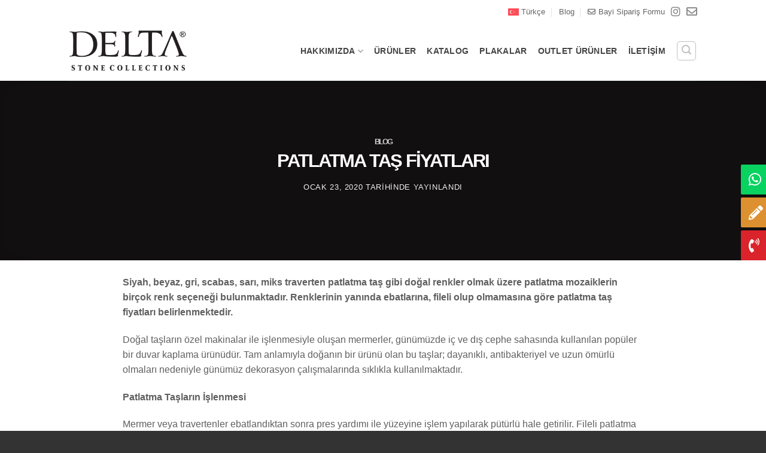

--- FILE ---
content_type: text/html; charset=UTF-8
request_url: https://www.deltamarble.com/tr/patlatma-tas-fiyatlari/
body_size: 29264
content:
<!DOCTYPE html>
<html lang="tr-TR" class="loading-site no-js">
<head>
<meta charset="UTF-8" />
<link rel="profile" href="http://gmpg.org/xfn/11" />
<link rel="pingback" href="" />
<script>!function(e,c){e[c]=e[c]+(e[c]&&" ")+"quform-js"}(document.documentElement,"className");</script><script>(function(html){html.className = html.className.replace(/\bno-js\b/,'js')})(document.documentElement);</script>
<meta name='robots' content='index, follow, max-image-preview:large, max-snippet:-1, max-video-preview:-1' />
<style>img:is([sizes="auto" i], [sizes^="auto," i]) { contain-intrinsic-size: 3000px 1500px }</style>
<meta name="viewport" content="width=device-width, initial-scale=1" />
<!-- This site is optimized with the Yoast SEO Premium plugin v26.0 (Yoast SEO v26.0) - https://yoast.com/wordpress/plugins/seo/ -->
<title>Patlatma Taş Fiyatları | Delta Marble</title>
<meta name="description" content="Patlatma taşın renklerinin patlatma taş fiyatlarına etki etmesinin yanında ebatları da etkilidir." />
<link rel="canonical" href="https://www.deltamarble.com/tr/patlatma-tas-fiyatlari/" />
<meta property="og:locale" content="tr_TR" />
<meta property="og:type" content="article" />
<meta property="og:title" content="Patlatma Taş Fiyatları" />
<meta property="og:description" content="Patlatma taşın renklerinin patlatma taş fiyatlarına etki etmesinin yanında ebatları da etkilidir." />
<meta property="og:url" content="https://www.deltamarble.com/tr/patlatma-tas-fiyatlari/" />
<meta property="og:site_name" content="Delta Marble" />
<meta property="article:publisher" content="https://www.facebook.com/deltastonecollections/" />
<meta property="article:published_time" content="2020-01-23T18:01:23+00:00" />
<meta property="article:modified_time" content="2021-01-29T09:10:35+00:00" />
<meta property="og:image" content="https://www.deltamarble.com/wp-content/uploads/2020/01/patlatma-tas-banner-1.jpg" />
<meta name="author" content="mustafa" />
<meta name="twitter:card" content="summary_large_image" />
<meta name="twitter:label1" content="Yazan:" />
<meta name="twitter:data1" content="mustafa" />
<meta name="twitter:label2" content="Tahmini okuma süresi" />
<meta name="twitter:data2" content="3 dakika" />
<script type="application/ld+json" class="yoast-schema-graph">{"@context":"https://schema.org","@graph":[{"@type":"Article","@id":"https://www.deltamarble.com/tr/patlatma-tas-fiyatlari/#article","isPartOf":{"@id":"https://www.deltamarble.com/tr/patlatma-tas-fiyatlari/"},"author":{"name":"mustafa","@id":"https://www.deltamarble.com/tr/#/schema/person/5fd969e159cdb05f83f0ec7f73fa2411"},"headline":"Patlatma Taş Fiyatları","datePublished":"2020-01-23T18:01:23+00:00","dateModified":"2021-01-29T09:10:35+00:00","mainEntityOfPage":{"@id":"https://www.deltamarble.com/tr/patlatma-tas-fiyatlari/"},"wordCount":646,"publisher":{"@id":"https://www.deltamarble.com/tr/#organization"},"image":{"@id":"https://www.deltamarble.com/tr/patlatma-tas-fiyatlari/#primaryimage"},"thumbnailUrl":"https://www.deltamarble.com/wp-content/uploads/2020/01/patlatma-tas-banner-1.jpg","articleSection":["Blog"],"inLanguage":"tr"},{"@type":"WebPage","@id":"https://www.deltamarble.com/tr/patlatma-tas-fiyatlari/","url":"https://www.deltamarble.com/tr/patlatma-tas-fiyatlari/","name":"Patlatma Taş Fiyatları | Delta Marble","isPartOf":{"@id":"https://www.deltamarble.com/tr/#website"},"primaryImageOfPage":{"@id":"https://www.deltamarble.com/tr/patlatma-tas-fiyatlari/#primaryimage"},"image":{"@id":"https://www.deltamarble.com/tr/patlatma-tas-fiyatlari/#primaryimage"},"thumbnailUrl":"https://www.deltamarble.com/wp-content/uploads/2020/01/patlatma-tas-banner-1.jpg","datePublished":"2020-01-23T18:01:23+00:00","dateModified":"2021-01-29T09:10:35+00:00","description":"Patlatma taşın renklerinin patlatma taş fiyatlarına etki etmesinin yanında ebatları da etkilidir.","breadcrumb":{"@id":"https://www.deltamarble.com/tr/patlatma-tas-fiyatlari/#breadcrumb"},"inLanguage":"tr","potentialAction":[{"@type":"ReadAction","target":["https://www.deltamarble.com/tr/patlatma-tas-fiyatlari/"]}]},{"@type":"ImageObject","inLanguage":"tr","@id":"https://www.deltamarble.com/tr/patlatma-tas-fiyatlari/#primaryimage","url":"https://www.deltamarble.com/wp-content/uploads/2020/01/patlatma-tas-banner-1.jpg","contentUrl":"https://www.deltamarble.com/wp-content/uploads/2020/01/patlatma-tas-banner-1.jpg"},{"@type":"BreadcrumbList","@id":"https://www.deltamarble.com/tr/patlatma-tas-fiyatlari/#breadcrumb","itemListElement":[{"@type":"ListItem","position":1,"name":"Home","item":"https://www.deltamarble.com/tr/"},{"@type":"ListItem","position":2,"name":"Patlatma Taş Fiyatları"}]},{"@type":"WebSite","@id":"https://www.deltamarble.com/tr/#website","url":"https://www.deltamarble.com/tr/","name":"Delta Marble","description":"","publisher":{"@id":"https://www.deltamarble.com/tr/#organization"},"potentialAction":[{"@type":"SearchAction","target":{"@type":"EntryPoint","urlTemplate":"https://www.deltamarble.com/tr/?s={search_term_string}"},"query-input":{"@type":"PropertyValueSpecification","valueRequired":true,"valueName":"search_term_string"}}],"inLanguage":"tr"},{"@type":"Organization","@id":"https://www.deltamarble.com/tr/#organization","name":"Delta Marble","url":"https://www.deltamarble.com/tr/","logo":{"@type":"ImageObject","inLanguage":"tr","@id":"https://www.deltamarble.com/tr/#/schema/logo/image/","url":"https://www.deltamarble.com/wp-content/uploads/2020/07/delta-marble-logo-sq.png","contentUrl":"https://www.deltamarble.com/wp-content/uploads/2020/07/delta-marble-logo-sq.png","width":339,"height":339,"caption":"Delta Marble"},"image":{"@id":"https://www.deltamarble.com/tr/#/schema/logo/image/"},"sameAs":["https://www.facebook.com/deltastonecollections/","https://www.instagram.com/deltamarble/","https://tr.pinterest.com/deltamarble/?eq=delta&amp;etslf=4254"]},{"@type":"Person","@id":"https://www.deltamarble.com/tr/#/schema/person/5fd969e159cdb05f83f0ec7f73fa2411","name":"mustafa"}]}</script>
<!-- / Yoast SEO Premium plugin. -->
<link rel='prefetch' href='https://www.deltamarble.com/wp-content/themes/flatsome/assets/js/flatsome.js?ver=22889b626eb7ec03b5a4' />
<link rel='prefetch' href='https://www.deltamarble.com/wp-content/themes/flatsome/assets/js/chunk.slider.js?ver=3.20.1' />
<link rel='prefetch' href='https://www.deltamarble.com/wp-content/themes/flatsome/assets/js/chunk.popups.js?ver=3.20.1' />
<link rel='prefetch' href='https://www.deltamarble.com/wp-content/themes/flatsome/assets/js/chunk.tooltips.js?ver=3.20.1' />
<link rel='prefetch' href='https://www.deltamarble.com/wp-content/themes/flatsome/assets/js/woocommerce.js?ver=1c9be63d628ff7c3ff4c' />
<link rel="alternate" type="application/rss+xml" title="Delta Marble &raquo; akışı" href="https://www.deltamarble.com/tr/feed/" />
<link rel="alternate" type="application/rss+xml" title="Delta Marble &raquo; yorum akışı" href="https://www.deltamarble.com/tr/comments/feed/" />
<style id='woocommerce-inline-inline-css' type='text/css'>
.woocommerce form .form-row .required { visibility: visible; }
</style>
<link rel='stylesheet' id='wpml-legacy-horizontal-list-0-css' href='https://www.deltamarble.com/wp-content/plugins/sitepress-multilingual-cms/templates/language-switchers/legacy-list-horizontal/style.min.css?ver=1' type='text/css' media='all' />
<link rel='stylesheet' id='wpml-menu-item-0-css' href='https://www.deltamarble.com/wp-content/plugins/sitepress-multilingual-cms/templates/language-switchers/menu-item/style.min.css?ver=1' type='text/css' media='all' />
<link rel='stylesheet' id='font-awesome-css' href='https://www.deltamarble.com/wp-content/plugins/quform/css/font-awesome.min.css?ver=4.7.0' type='text/css' media='all' />
<link rel='stylesheet' id='qtip-css' href='https://www.deltamarble.com/wp-content/plugins/quform/css/jquery.qtip.min.css?ver=3.0.4' type='text/css' media='all' />
<link rel='stylesheet' id='magnific-popup-css' href='https://www.deltamarble.com/wp-content/plugins/quform/css/magnific-popup.min.css?ver=1.1.0' type='text/css' media='all' />
<link rel='stylesheet' id='quform-css' href='https://www.deltamarble.com/wp-content/plugins/quform/css/styles.min.css?ver=2.21.1' type='text/css' media='all' />
<link rel='stylesheet' id='quform-custom-css' href='https://www.deltamarble.com/wp-content/plugins/quform/cache/custom.css?ver=1757068525' type='text/css' media='all' />
<link rel='stylesheet' id='brands-styles-css' href='https://www.deltamarble.com/wp-content/plugins/woocommerce/assets/css/brands.css?ver=10.1.2' type='text/css' media='all' />
<link rel='stylesheet' id='flatsome-main-css' href='https://www.deltamarble.com/wp-content/themes/flatsome/assets/css/flatsome.css?ver=3.20.1' type='text/css' media='all' />
<style id='flatsome-main-inline-css' type='text/css'>
@font-face {
font-family: "fl-icons";
font-display: block;
src: url(https://www.deltamarble.com/wp-content/themes/flatsome/assets/css/icons/fl-icons.eot?v=3.20.1);
src:
url(https://www.deltamarble.com/wp-content/themes/flatsome/assets/css/icons/fl-icons.eot#iefix?v=3.20.1) format("embedded-opentype"),
url(https://www.deltamarble.com/wp-content/themes/flatsome/assets/css/icons/fl-icons.woff2?v=3.20.1) format("woff2"),
url(https://www.deltamarble.com/wp-content/themes/flatsome/assets/css/icons/fl-icons.ttf?v=3.20.1) format("truetype"),
url(https://www.deltamarble.com/wp-content/themes/flatsome/assets/css/icons/fl-icons.woff?v=3.20.1) format("woff"),
url(https://www.deltamarble.com/wp-content/themes/flatsome/assets/css/icons/fl-icons.svg?v=3.20.1#fl-icons) format("svg");
}
</style>
<link rel='stylesheet' id='flatsome-shop-css' href='https://www.deltamarble.com/wp-content/themes/flatsome/assets/css/flatsome-shop.css?ver=3.20.1' type='text/css' media='all' />
<link rel='stylesheet' id='cviiz-layout-css' href='//www.deltamarble.com/wp-content/plugins/cviiz-tools/assets/css/cviiz.css?ver=3.2' type='text/css' media='all' />
<script type="text/javascript" id="wpml-cookie-js-extra">
/* <![CDATA[ */
var wpml_cookies = {"wp-wpml_current_language":{"value":"tr","expires":1,"path":"\/"}};
var wpml_cookies = {"wp-wpml_current_language":{"value":"tr","expires":1,"path":"\/"}};
/* ]]> */
</script>
<script type="text/javascript" src="https://www.deltamarble.com/wp-content/plugins/sitepress-multilingual-cms/res/js/cookies/language-cookie.js?ver=481990" id="wpml-cookie-js" defer="defer" data-wp-strategy="defer"></script>
<script type="text/javascript" src="https://www.deltamarble.com/wp-includes/js/jquery/jquery.min.js?ver=3.7.1" id="jquery-core-js"></script>
<script type="text/javascript" src="https://www.deltamarble.com/wp-content/plugins/woocommerce/assets/js/jquery-blockui/jquery.blockUI.min.js?ver=2.7.0-wc.10.1.2" id="jquery-blockui-js" data-wp-strategy="defer"></script>
<script type="text/javascript" src="https://www.deltamarble.com/wp-content/plugins/woocommerce/assets/js/js-cookie/js.cookie.min.js?ver=2.1.4-wc.10.1.2" id="js-cookie-js" data-wp-strategy="defer"></script>
<link rel="https://api.w.org/" href="https://www.deltamarble.com/tr/wp-json/" /><link rel="alternate" title="JSON" type="application/json" href="https://www.deltamarble.com/tr/wp-json/wp/v2/posts/7824" /><link rel="EditURI" type="application/rsd+xml" title="RSD" href="https://www.deltamarble.com/xmlrpc.php?rsd" />
<meta name="generator" content="WordPress 6.8.3" />
<meta name="generator" content="WooCommerce 10.1.2" />
<link rel='shortlink' href='https://www.deltamarble.com/tr/?p=7824' />
<link rel="alternate" title="oEmbed (JSON)" type="application/json+oembed" href="https://www.deltamarble.com/tr/wp-json/oembed/1.0/embed?url=https%3A%2F%2Fwww.deltamarble.com%2Ftr%2Fpatlatma-tas-fiyatlari%2F" />
<link rel="alternate" title="oEmbed (XML)" type="text/xml+oembed" href="https://www.deltamarble.com/tr/wp-json/oembed/1.0/embed?url=https%3A%2F%2Fwww.deltamarble.com%2Ftr%2Fpatlatma-tas-fiyatlari%2F&#038;format=xml" />
<meta name="generator" content="WPML ver:4.8.1 stt:5,1,4,53;" />
<script async src="https://www.googletagmanager.com/gtag/js?id=UA-136234975 1"></script>
<script>
window.dataLayer = window.dataLayer || [];
function gtag(){dataLayer.push(arguments);}
gtag('js', new Date());
gtag('config', 'UA-136234975-1');
gtag('config', 'AW-628031330');
</script>
<!-- Facebook Pixel Code -->
<script>
!function(f,b,e,v,n,t,s)
{if(f.fbq)return;n=f.fbq=function(){n.callMethod?
n.callMethod.apply(n,arguments):n.queue.push(arguments)};
if(!f._fbq)f._fbq=n;n.push=n;n.loaded=!0;n.version='2.0';
n.queue=[];t=b.createElement(e);t.async=!0;
t.src=v;s=b.getElementsByTagName(e)[0];
s.parentNode.insertBefore(t,s)}(window, document,'script',
'https://connect.facebook.net/en_US/fbevents.js');
fbq('init', '1702232679926719');
fbq('track', 'PageView');
</script>
<noscript><img height="1" width="1" style="display:none"
src="https://www.facebook.com/tr?id=1702232679926719&ev=PageView&noscript=1"
/></noscript>
<!-- End Facebook Pixel Code -->
<meta name="p:domain_verify" content="8bddc5bc047bc93f6f4d828e73a78ca3"/>
<!-- Google Tag Manager -->
<script>(function(w,d,s,l,i){w[l]=w[l]||[];w[l].push({'gtm.start':
new Date().getTime(),event:'gtm.js'});var f=d.getElementsByTagName(s)[0],
j=d.createElement(s),dl=l!='dataLayer'?'&l='+l:'';j.async=true;j.src=
'https://www.googletagmanager.com/gtm.js?id='+i+dl;f.parentNode.insertBefore(j,f);
})(window,document,'script','dataLayer','GTM-55NWBG6');</script>
<!-- End Google Tag Manager --><meta name="viewport" content="width=device-width, initial-scale=1.0, maximum-scale=1.0, user-scalable=no" /><meta name="google-site-verification" content="4lwnuQKXG0zPuvi4CpDPMKJhB71W62qcg2PbNTYLfJ8" />    <script>
var fb5_books=[];
</script>
<script>
fb5_books['catalog-2023-b-lg']={bcg:"#000000",w:"1600",h:"1600",opacity:"1",toolsHeight:"60"}
</script>
<script>
fb5_books['stok-offer-12-2019-1']={bcg:"#484848",w:"958",h:"1294",opacity:"1",toolsHeight:"60"}
</script>
<script type="text/javascript">
var fb5_plugin_url = 'https://www.deltamarble.com/wp-content/plugins/jquery_diamond_flipbook/';
</script>
<noscript><style>.woocommerce-product-gallery{ opacity: 1 !important; }</style></noscript>
<meta name="generator" content="Powered by Slider Revolution 6.7.35 - responsive, Mobile-Friendly Slider Plugin for WordPress with comfortable drag and drop interface." />
<link rel="icon" href="https://www.deltamarble.com/wp-content/uploads/2020/02/favicon-100x100.png" sizes="32x32" />
<link rel="icon" href="https://www.deltamarble.com/wp-content/uploads/2020/02/favicon-228x228.png" sizes="192x192" />
<link rel="apple-touch-icon" href="https://www.deltamarble.com/wp-content/uploads/2020/02/favicon-228x228.png" />
<meta name="msapplication-TileImage" content="https://www.deltamarble.com/wp-content/uploads/2020/02/favicon.png" />
<script>function setREVStartSize(e){
//window.requestAnimationFrame(function() {
window.RSIW = window.RSIW===undefined ? window.innerWidth : window.RSIW;
window.RSIH = window.RSIH===undefined ? window.innerHeight : window.RSIH;
try {
var pw = document.getElementById(e.c).parentNode.offsetWidth,
newh;
pw = pw===0 || isNaN(pw) || (e.l=="fullwidth" || e.layout=="fullwidth") ? window.RSIW : pw;
e.tabw = e.tabw===undefined ? 0 : parseInt(e.tabw);
e.thumbw = e.thumbw===undefined ? 0 : parseInt(e.thumbw);
e.tabh = e.tabh===undefined ? 0 : parseInt(e.tabh);
e.thumbh = e.thumbh===undefined ? 0 : parseInt(e.thumbh);
e.tabhide = e.tabhide===undefined ? 0 : parseInt(e.tabhide);
e.thumbhide = e.thumbhide===undefined ? 0 : parseInt(e.thumbhide);
e.mh = e.mh===undefined || e.mh=="" || e.mh==="auto" ? 0 : parseInt(e.mh,0);
if(e.layout==="fullscreen" || e.l==="fullscreen")
newh = Math.max(e.mh,window.RSIH);
else{
e.gw = Array.isArray(e.gw) ? e.gw : [e.gw];
for (var i in e.rl) if (e.gw[i]===undefined || e.gw[i]===0) e.gw[i] = e.gw[i-1];
e.gh = e.el===undefined || e.el==="" || (Array.isArray(e.el) && e.el.length==0)? e.gh : e.el;
e.gh = Array.isArray(e.gh) ? e.gh : [e.gh];
for (var i in e.rl) if (e.gh[i]===undefined || e.gh[i]===0) e.gh[i] = e.gh[i-1];
var nl = new Array(e.rl.length),
ix = 0,
sl;
e.tabw = e.tabhide>=pw ? 0 : e.tabw;
e.thumbw = e.thumbhide>=pw ? 0 : e.thumbw;
e.tabh = e.tabhide>=pw ? 0 : e.tabh;
e.thumbh = e.thumbhide>=pw ? 0 : e.thumbh;
for (var i in e.rl) nl[i] = e.rl[i]<window.RSIW ? 0 : e.rl[i];
sl = nl[0];
for (var i in nl) if (sl>nl[i] && nl[i]>0) { sl = nl[i]; ix=i;}
var m = pw>(e.gw[ix]+e.tabw+e.thumbw) ? 1 : (pw-(e.tabw+e.thumbw)) / (e.gw[ix]);
newh =  (e.gh[ix] * m) + (e.tabh + e.thumbh);
}
var el = document.getElementById(e.c);
if (el!==null && el) el.style.height = newh+"px";
el = document.getElementById(e.c+"_wrapper");
if (el!==null && el) {
el.style.height = newh+"px";
el.style.display = "block";
}
} catch(e){
console.log("Failure at Presize of Slider:" + e)
}
//});
};</script>
<style id="custom-css" type="text/css">:root {--primary-color: #231F20;--fs-color-primary: #231F20;--fs-color-secondary: #C1C1C1;--fs-color-success: #627D47;--fs-color-alert: #b20000;--fs-color-base: #606060;--fs-experimental-link-color: #231F20;--fs-experimental-link-color-hover: #111;}.tooltipster-base {--tooltip-color: #fff;--tooltip-bg-color: #000;}.off-canvas-right .mfp-content, .off-canvas-left .mfp-content {--drawer-width: 300px;}.off-canvas .mfp-content.off-canvas-cart {--drawer-width: 360px;}.header-main{height: 100px}#logo img{max-height: 100px}#logo{width:200px;}#logo img{padding:10px 0;}.header-top{min-height: 30px}.transparent .header-main{height: 90px}.transparent #logo img{max-height: 90px}.has-transparent + .page-title:first-of-type,.has-transparent + #main > .page-title,.has-transparent + #main > div > .page-title,.has-transparent + #main .page-header-wrapper:first-of-type .page-title{padding-top: 120px;}.header.show-on-scroll,.stuck .header-main{height:70px!important}.stuck #logo img{max-height: 70px!important}.header-bottom {background-color: #f1f1f1}.header-main .nav > li > a{line-height: 16px }.stuck .header-main .nav > li > a{line-height: 50px }@media (max-width: 549px) {.header-main{height: 70px}#logo img{max-height: 70px}}.header-top{background-color:#FFFFFF!important;}h1,h2,h3,h4,h5,h6,.heading-font{color: #231F20;}.header:not(.transparent) .header-nav-main.nav > li > a {color: #444444;}@media screen and (min-width: 550px){.products .box-vertical .box-image{min-width: 300px!important;width: 300px!important;}}.footer-1{background-color: #333333}.absolute-footer, html{background-color: #333333}.nav-vertical-fly-out > li + li {border-top-width: 1px; border-top-style: solid;}/* Custom CSS */@font-face {font-display:swap;}.g-recaptcha-response {display: none;}.quform-element-1_91 > .quform-spacer > div:nth-child(2) {display: none;}.hkvkk table, .hkvkk table tr td, .hkvkk p, .hkvkk ul li, .hkvkk ol li { font-size:11px;text-align: justify;}#cookie-notice {z-index: 99999999;}.cn-text-container {margin: 0 0 12px;}.cn-close-icon {display: none !important;}.hkvkk h1, .hkvkk h2, .hkvkk h3, .hkvkk h4, .hkvkk h5 {font-size: 100% !important;letter-spacing: 0px !important;text-transform: none;font-weight: 400;color: #606060;line-height: 1.6;margin-bottom: 1.3em;}.quform-1 .select2-container--quform .select2-selection, .quform-1 .quform-field-text, .quform-1 .quform-field-email, .quform-1 .quform-field-date, .quform-1 .quform-field-time, .quform-1 .quform-field-captcha, .quform-1 .quform-field-password {width: 100%;}.quform-field-email { padding: 6px;}#nav_menu-6 {display: none;}.post-type-archive-product #nav_menu-6,.term-46 #nav_menu-6,.term-96 #nav_menu-6,.term-98 #nav_menu-6,.term-246 #nav_menu-6,.term-247 #nav_menu-6,.term-249 #nav_menu-6,.term-254 #nav_menu-6,.term-258 #nav_menu-6,.term-262 #nav_menu-6,.term-256 #nav_menu-6,.term-260 #nav_menu-6,.term-267 #nav_menu-6,.term-257 #nav_menu-6,.term-246 #nav_menu-6,.term-261 #nav_menu-6,.term-281 #nav_menu-6 {display: block;}#nav_menu-4 {display: none;}.post-type-archive-product #nav_menu-4,.term-50 #nav_menu-4,.term-270 #nav_menu-4,.term-271 #nav_menu-4,.term-272 #nav_menu-4,.term-273 #nav_menu-4,.term-274 #nav_menu-4,.term-104 #nav_menu-4,.term-275 #nav_menu-4,.term-276 #nav_menu-4,.term-277 #nav_menu-4,.term-278 #nav_menu-4,.term-279 #nav_menu-4,.term-102 #nav_menu-4,.term-282 #nav_menu-4,.term-283 #nav_menu-4,.term-284 #nav_menu-4,.term-285 #nav_menu-4,.term-286 #nav_menu-4 {display: block;}#nav_menu-8 {display: none;}.term-50 #nav_menu-8, .term-50 #nav_menu-4,.term-104 #nav_menu-8, .term-104 #nav_menu-4,.term-102 #nav_menu-8, .term-102 #nav_menu-4,.term-271 #nav_menu-8, .term-271 #nav_menu-4,.term-276 #nav_menu-8, .term-276 #nav_menu-4,.term-283 #nav_menu-8, .term-283 #nav_menu-4,.term-301 #nav_menu-8, .term-301 #nav_menu-4,.term-305 #nav_menu-8, .term-305 #nav_menu-4,.term-309 #nav_menu-8, .term-309 #nav_menu-4,.term-302 #nav_menu-8, .term-302 #nav_menu-4,.term-306 #nav_menu-8, .term-306 #nav_menu-4,.term-310 #nav_menu-8, .term-310 #nav_menu-4,.term-303 #nav_menu-8, .term-303 #nav_menu-4,.term-307 #nav_menu-8, .term-307 #nav_menu-4,.term-311 #nav_menu-8, .term-311 #nav_menu-4,.term-304 #nav_menu-8, .term-304 #nav_menu-4,.term-308 #nav_menu-8, .term-308 #nav_menu-4,.term-312 #nav_menu-8, .term-312 #nav_menu-4 {display: block;}.sidebar-inner ul.menu>li {border-color: #efefef !important;}.sidebar-inner ul.menu>li>a, .sidebar-inner ul.menu>li>span:first-child {font-size: 14px;}.sidebar-inner .current-menu-item { font-weight: 700;}@font-face{font-display:swap;}.header-newsletter-item {margin-right:0px !important;}.woocommerce-result-count, .woocommerce-ordering, .pswp__caption__center, .html_topbar_left, .is-divider {display:none !important;;}.page-wrapper, .page-title-inner {padding-top: 0}.archive-page-header {margin-top: 35px;}.footer-1, .footer-1 a {border: 0;color: #fff;}.footer-1, .absolute-footer, html {background-color: #333333;}h1, h2, h3, h4, h5, h6 {text-transform: uppercase;letter-spacing: -2px !important;font-weight: 700;}h2, h3, h4 {font-size: 100% !important;letter-spacing: 0px !important;text-transform: none;font-weight: 400;color: #606060;line-height: 1.6;margin-bottom: 1.3em;}.product-section h2, .product-section h3, .product-section h4 {font-size: 14px !important;}.footer-widgets h3.widget-title, .footer-widgets h5.widget-title {color: #fff;letter-spacing: -1px !important;}.textwidget {font-size: 13px;}.footer-widgets ul.menu>li>a, .footer-widgets .widget>ul>li>a {color: #fff;font-size: 13px;font-weight: bold;}.widget>ul>li>a, .widget>ul>li>span:first-child {font-size: 14px;}.widget>ul>li {border-color: #efefef !important;}.footer ul.menu>li, .footer .widget>ul>li {border-color: #404040 !important;}.page-wrapper {padding-bottom: 0;}.footer {padding: 60px 0 0;}.banner-layers .banner-layer {width: 80% !important;}.banner h3 {font-size: 19px;}p.lead, a.lead {font-size: 14px;line-height: 18px;}.iphorm-element-wrap-text.iphorm-labels-inside > .iphorm-element-spacer > label, .iphorm-element-wrap-textarea.iphorm-labels-inside > .iphorm-element-spacer > label, .iphorm-element-wrap-password.iphorm-labels-inside > .iphorm-element-spacer > label, .iphorm-element-wrap-captcha.iphorm-labels-inside > .iphorm-element-spacer > label, .quform-label-inside quform-label-text {margin-left: 6px;margin-top: 12px;color: #676767;font-size: 12px;font-weight: 400;}.iphorm-elements .iphorm-element-wrap-text input, .iphorm-elements .iphorm-element-wrap-captcha input, .iphorm-elements .iphorm-element-wrap-password input, .iphorm-elements .iphorm-element-wrap select, .iphorm-elements .iphorm-element-wrap textarea {padding: 5px; }.iphorm-elements .iphorm-element-wrap textarea {width: 100% !important;}.iphorm-submit-wrap button span, .iphorm-submit-wrap button em {color: #656565;background: #fff;font-weight: normal;}.product p{font-size: 14px;text-align: justify; }.footer-secondary {padding: 28px 0 5px 0;}img.size-full.alignnone {margin-bottom: 0;}.picture-table td {border: none;}.nav-dropdown-default {padding:5px;}.nav-dropdown>li>a {font-size:90%;}.lightbox-gallery .box-text, .byline {display: none;}.footer-secondary {padding: 0px 0 5px 0;}.shop-page-title {padding-top: 10px;text-align: center;}.top-bar-nav {margin-top: 5px;}.header .nav-small a.icon:not(.button) {font-size: 18px;color: #848484;}.h-icon {font-size: 18px;color: #848484;}.h-icon {margin-left: 10px;}.header a.icon:not(.button):hover, .h-icon:hover {color: #000;}.widget .post-item, .widget .box-text {padding: 0 0 0 5px;}.widget .box-text h5.post-title {color: #fff;font-size: 13px;font-weight: bold;display: inline-block;padding: 6px 0;letter-spacing: 0px !important;border-top: 1px solid #404040;line-height: 18px;}.widget .post-item:first-child .box-text h5.post-title {border-top: 0px solid #404040;}#k-whapp {position: fixed;right: 15px;bottom: 15px;z-index: 999999;display: block;background-color: #25d366;}#k-whapp a {color: #fff;display: block;padding: 10px 15px;text-decoration: none;}#k-whapp a:hover {text-decoration: none;background-color: #0aad51;}.share-icons {padding-top: 25px;}.social-icons h5{position: absolute;top: 0;letter-spacing: -1px !important;}.social-icons .whatsapp .icon-phone {display: none;}.h-contact-buttons {margin: 20px 0px;position: relative;} .h-contact-buttons span {color: #fff;background-color: #dd9030;padding: 10px 49px;margin: 3px;font-size: 13px;line-height: 17px;border-radius: 2px;} .h-contact-buttons.h-en span {padding: 10px 35px;} .h-contact-buttons span i{margin-left: 15px;}.h-contact-buttons span:hover {background-color: #616161;}.quform-magnific-popup .mfp-content .quform-2,.quform-magnific-popup .mfp-content .quform-3,.quform-magnific-popup .mfp-content .quform-7 {background-image: url(/wp-content/uploads/2017/04/popup-bg-1.jpg);max-width: 700px;background-position: center;background-size: contain;padding: 2px 0;}.quform-2 .quform-form-inner,.quform-3 .quform-form-inner,.quform-7 .quform-form-inner {position: relative;border-color: rgba(255,255,255,.3);border-width: 2px 2px 2px 2px;border-style: dashed;padding: 15px 30px;margin: 10px;}.h-qform-c .quform-2 .quform-form-inner,.h-qform-c .quform-3 .quform-form-inner,.h-qform-c .quform-7 .quform-form-inner {border-width: 0px;padding: 5px;margin: 0px;}.quform-form-1,.quform-form-2,.quform-form-3,.quform-form-7 { margin-bottom: 10px;}.quform-label-inside quform-label-text {font-size: 12px !important;}.quform-label-text {margin-left: 0px !important;margin-top: 0px !important;color: #676767 !important;font-size: 12px !important;font-weight: 300 !important;}.quform .quform-field-text {padding: 6px;}.quform-label-inside {top: 6px !important;left: 6px !important;}.quform-button-submit-text {color: #0a0a0a;font-size: 14px;font-weight: 300;letter-spacing: -1px;}.h-form-title {line-height: 1.2;text-transform: uppercase;color: #fff;font-size: 19px;font-weight: 300;}.h-form-text {font-size: 14px;line-height: 18px;color: #fff;}.h-qform-c .h-form-title, .h-qform-c .h-form-text{color: #606060;}.quform-element-column {padding: 0 5px;}.quform-spacer {padding: 0 0px 10px 0;margin: 0;}.quform-element-row, .quform-options-columns {margin: 0 -5px!important;}.hkn-bysp {background-image: url(https://www.deltamarble.com/wp-content/uploads/2017/04/popup-bg-1.jpg);background-repeat: no-repeat;background-size: cover;max-width: 820px;}.hkn-bysp .col-inner {border: 2px dashed #848484;padding: 35px 45px;margin: 10px !important;max-width: 767px;}.back-to-top {bottom: 80px;}.nav-previous, .nav-next {display: inline-block;padding: 7px 20px;/*border: 1px solid #333;*/text-align: center;min-width: 127px;}.nav-previous {float: left;margin: 10px 25px 0 0;}.nav-next {float: right;margin: 10px 0 0 0;}/* CALL BTN */@media (min-width: 64em) {#h-bottom-notice {position: fixed;z-index: 9999999;display: block;right: 0;top: 50%;width: 120px;margin-top: -90px;}#h-bottom-notice-container {position: relative;display: block;width: 100%;}#h-n-btn {width: 100%;display: block;}#h-n-btn a {color: #fff;display: inline-block;display: flex;align-items: center;padding: 13px;margin: 5px;min-width: 160px;font-size: 13px;line-height: 19px;font-weight: 400;text-decoration: none !important;border-radius: 2px;-webkit-transition: all .3s ease-in-out;-o-transition: all .3s ease-in-out;-moz-transition: all .3s ease-in-out;transition: all .3s ease-in-out;-webkit-transform: translateX(73px);-moz-transform: translateX(73px);-ms-transform: translateX(73px);-o-transform: translateX(73px);transform: translateX(73px);background-color: #2f2f2f;}#h-n-btn a:hover {-webkit-transform: translateX(-30px);-moz-transform: translateX(-30px);-ms-transform: translateX(-30px);-o-transform: translateX(-30px);transform: translateX(-30px);}#h-n-btn a i {font-size: 24px;margin-right: 12px;}#h-n-btn a.h-whtsp {background-color: #09d261;}#h-n-btn a.h-qform {background-color: #dd9030;}#h-n-btn a.h-phn {background-color: #da232b;}#h-n-btn a.h-whtsp:hover {background-color: #0aad51;}#h-n-btn a.h-qform:hover {background-color: #b37d3a;}#h-n-btn a.h-phn:hover {background-color: #a21919;}.h-qform-c {visibility: hidden;opacity: 0;position: fixed;top: -2000px;-webkit-transition: opacity .15s ease-in-out .15s,visibility 0s ease 0s,top 0s ease 0s;-o-transition: opacity .15s ease-in-out .15s,visibility 0s ease 0s,top 0s ease 0s;-moz-transition: opacity .15s ease-in-out .15s,visibility 0s ease 0s,top 0s ease 0s;transition: opacity .15s ease-in-out .15s,visibility 0s ease 0s,top 0s ease 0s;overflow: auto;}.h-is-active {visibility: visible;opacity: 1;display: block;position: fixed;top: 10%;right: 60px;width: 550px;height: 550px;padding: 15px;border-radius: 3px;border: 1px solid #231f20;background-color: #fff;z-index: 999999;}.h-close {font-size: 18px;position: absolute;top: 10px;right: 10px;color: #888888;z-index: 9999999;}}/* CALL BTN MOBILE */@media (max-width: 63.99em) {#h-bottom-notice {position: fixed;z-index: 9999999;width: 100%;right: 0;bottom: 0;left: 0;background-color: #2f2f2f;}#h-bottom-notice-container {position: relative;display: block;width: 100%;}#h-n-btn {width: 100%;display: block;}#h-n-btn a {color: #fff;display: inline-block;padding: 5px;min-width: 33.3%;font-size: 13px;line-height: 19px;font-weight: 400;text-decoration: none !important;border-radius: 0px;text-align: center;border-right: 1px solid #fff;float: left;}#h-n-btn a:last-child {border-right: 0px solid #fff;}#h-n-btn a i {font-size: 24px;margin-bottom: 5px;display: block}#h-n-btn a.h-whtsp {background-color: #09d261;}#h-n-btn a.h-qform {background-color: #dd9030;}#h-n-btn a.h-phn {background-color: #da232b;}.h-qform-c {visibility: hidden;opacity: 0;position: fixed;top: -2000px;-webkit-transition: opacity .15s ease-in-out .15s,visibility 0s ease 0s,top 0s ease 0s;-o-transition: opacity .15s ease-in-out .15s,visibility 0s ease 0s,top 0s ease 0s;-moz-transition: opacity .15s ease-in-out .15s,visibility 0s ease 0s,top 0s ease 0s;transition: opacity .15s ease-in-out .15s,visibility 0s ease 0s,top 0s ease 0s;overflow: auto;-webkit-overflow-scrolling: touch;}.h-is-active {visibility: visible;opacity: 1;display: block;position: fixed;top: 0;left: 0;border-radius: 1px;border: 1px solid #d9d9dc;background-color: #fff;z-index: 999999;width: 100%;height: calc(100% - 57px);padding: 15px;}.h-close {font-size: 27px;position: absolute;top: 15px;right: 15px;color: #888888;z-index: 9999999;}rs-module h1.rs-layer {font-size: 10px !important;line-height: 10px !important;min-width: 250px !important;top: -30px !important;letter-spacing: 1px !important;xtext-shadow: none !important;}rs-module h2.rs-layer {font-size: 9px !important;line-height: 9px !important;top: -10px !important;min-width: 250px !important;xtext-shadow: none !important;}.rev-btn {font-size: 7px !important;line-height: 7px !important;min-width: 70px !important; min-height: 15px !important; text-align: center !important; }rs-module-wrap {visibility: hidden !important;display: none!important;}}/* Custom CSS Mobile */@media (max-width: 549px){.hkn-bysp .col-inner {width: 96%;}.snp-pop-14407 .snp-theme-image {min-height: 1px !important;}.snp-pop-14407 .snp-theme-image {min-height: 1px;padding: 0;}}.label-new.menu-item > a:after{content:"Yeni";}.label-hot.menu-item > a:after{content:"Popüler";}.label-sale.menu-item > a:after{content:"İndirim";}.label-popular.menu-item > a:after{content:"Popüler";}</style>		<style type="text/css" id="wp-custom-css">
/*
You can add your own CSS here.
Click the help icon above to learn more.
*/		</style>
<style id="kirki-inline-styles"></style></head>
<body class="wp-singular post-template-default single single-post postid-7824 single-format-standard wp-theme-flatsome theme-flatsome cookies-not-set woocommerce-no-js lightbox nav-dropdown-has-arrow nav-dropdown-has-shadow nav-dropdown-has-border catalog-mode no-prices">
<!-- Google Tag Manager (noscript) -->
<noscript><iframe src="https://www.googletagmanager.com/ns.html?id=GTM-55NWBG6"
height="0" width="0" style="display:none;visibility:hidden"></iframe></noscript>
<!-- End Google Tag Manager (noscript) -->
<a class="skip-link screen-reader-text" href="#main">İçeriğe atla</a>
<div id="wrapper">
<header id="header" class="header has-sticky sticky-jump">
<div class="header-wrapper">
<div id="top-bar" class="header-top hide-for-sticky">
<div class="flex-row container">
<div class="flex-col hide-for-medium flex-left">
<ul class="nav nav-left medium-nav-center nav-small  nav-divided">
</ul>
</div>
<div class="flex-col hide-for-medium flex-center">
<ul class="nav nav-center nav-small  nav-divided">
</ul>
</div>
<div class="flex-col hide-for-medium flex-right">
<ul class="nav top-bar-nav nav-right nav-small  nav-divided">
<li id="menu-item-wpml-ls-19-tr" class="menu-item wpml-ls-slot-19 wpml-ls-item wpml-ls-item-tr wpml-ls-current-language wpml-ls-menu-item wpml-ls-first-item wpml-ls-last-item menu-item-type-wpml_ls_menu_item menu-item-object-wpml_ls_menu_item menu-item-wpml-ls-19-tr menu-item-design-default"><a href="https://www.deltamarble.com/tr/patlatma-tas-fiyatlari/" title="Switch to Türkçe" aria-label="Switch to Türkçe" role="menuitem" class="nav-top-link"><img
class="wpml-ls-flag"
src="https://www.deltamarble.com/wp-content/plugins/sitepress-multilingual-cms/res/flags/tr.svg"
alt=""
/><span class="wpml-ls-native" lang="tr">Türkçe</span></a></li>
<li id="menu-item-15254" class="menu-item menu-item-type-custom menu-item-object-custom menu-item-15254 menu-item-design-default"><a href="https://www.deltamarble.com/tr/blog" class="nav-top-link">Blog</a></li>
<li class="html custom html_topbar_left"><li class="header-newsletter-item has-icon"><a href="https://www.deltamarble.com/tr/bayi-siparis-formu/" class="tooltip is-small tooltipstered"> <i class="far fa-envelope"></i> <span class="header-newsletter-title"> Bayi Sipariş Formu </span> </a></li> <a href="https://www.instagram.com/deltamarble/" target="_blank" rel="noopener noreferrer nofollow" data-label="Instagram" class="h-icon"><i class="fab fa-instagram"></i></a> <a href="mailto:info@deltamarble.com" rel="noopener noreferrer nofollow" data-label="E-mail" class="h-icon"><i class="far fa-envelope"></i></a></li>          </ul>
</div>
<div class="flex-col show-for-medium flex-grow">
<ul class="nav nav-center nav-small mobile-nav  nav-divided">
<li class="html custom html_topbar_left"><li class="header-newsletter-item has-icon"><a href="https://www.deltamarble.com/tr/bayi-siparis-formu/" class="tooltip is-small tooltipstered"> <i class="far fa-envelope"></i> <span class="header-newsletter-title"> Bayi Sipariş Formu </span> </a></li> <a href="https://www.instagram.com/deltamarble/" target="_blank" rel="noopener noreferrer nofollow" data-label="Instagram" class="h-icon"><i class="fab fa-instagram"></i></a> <a href="mailto:info@deltamarble.com" rel="noopener noreferrer nofollow" data-label="E-mail" class="h-icon"><i class="far fa-envelope"></i></a></li><li class="html header-social-icons ml-0">
<div class="social-icons follow-icons" ></div></li>
</ul>
</div>
</div>
</div>
<div id="masthead" class="header-main has-sticky-logo">
<div class="header-inner flex-row container logo-left medium-logo-center" role="navigation">
<!-- Logo -->
<div id="logo" class="flex-col logo">
<!-- Header logo -->
<a href="https://www.deltamarble.com/tr/" title="Delta Marble" rel="home">
<img width="127" height="45" src="https://www.deltamarble.com/wp-content/uploads/2017/04/delta-marble-logo-stk.png" class="header-logo-sticky" alt="Delta Marble"/><img width="305" height="108" src="https://www.deltamarble.com/wp-content/uploads/2017/04/delta-marble-logo.png" class="header_logo header-logo" alt="Delta Marble"/><img  width="305" height="108" src="https://www.deltamarble.com/wp-content/uploads/2017/04/delta-marble-logo.png" class="header-logo-dark" alt="Delta Marble"/></a>
</div>
<!-- Mobile Left Elements -->
<div class="flex-col show-for-medium flex-left">
<ul class="mobile-nav nav nav-left ">
<li class="nav-icon has-icon">
<a href="#" class="is-small" data-open="#main-menu" data-pos="left" data-bg="main-menu-overlay" role="button" aria-label="Menü" aria-controls="main-menu" aria-expanded="false" aria-haspopup="dialog" data-flatsome-role-button>
<i class="icon-menu" aria-hidden="true"></i>			<span class="menu-title uppercase hide-for-small">Menü</span>		</a>
</li>
</ul>
</div>
<!-- Left Elements -->
<div class="flex-col hide-for-medium flex-left
flex-grow">
<ul class="header-nav header-nav-main nav nav-left  nav-size-medium nav-spacing-medium nav-uppercase" >
</ul>
</div>
<!-- Right Elements -->
<div class="flex-col hide-for-medium flex-right">
<ul class="header-nav header-nav-main nav nav-right  nav-size-medium nav-spacing-medium nav-uppercase">
<li id="menu-item-9984" class="menu-item menu-item-type-post_type menu-item-object-page menu-item-has-children menu-item-9984 menu-item-design-default has-dropdown"><a href="https://www.deltamarble.com/tr/delta-afyon-mermer-fabrikasi/" class="nav-top-link" aria-expanded="false" aria-haspopup="menu">Hakkımızda<i class="icon-angle-down" aria-hidden="true"></i></a>
<ul class="sub-menu nav-dropdown nav-dropdown-default">
<li id="menu-item-4967" class="menu-item menu-item-type-post_type menu-item-object-page menu-item-4967"><a href="https://www.deltamarble.com/tr/delta-afyon-mermer-fabrikasi/">Merkez Ofis ve Fabrikalar</a></li>
<li id="menu-item-4968" class="menu-item menu-item-type-post_type menu-item-object-page menu-item-4968"><a href="https://www.deltamarble.com/tr/mermer-ocaklari/">Ocaklar ve Bloklar</a></li>
<li id="menu-item-4969" class="menu-item menu-item-type-post_type menu-item-object-page menu-item-4969"><a href="https://www.deltamarble.com/tr/mermer-showroom-depo-magazasi/">Showroom ve Depolar</a></li>
<li id="menu-item-10048" class="menu-item menu-item-type-post_type menu-item-object-page menu-item-10048"><a href="https://www.deltamarble.com/tr/misyon/">Misyon</a></li>
<li id="menu-item-11657" class="menu-item menu-item-type-post_type menu-item-object-page menu-item-11657"><a href="https://www.deltamarble.com/tr/kvk-politikasi/">KVK Politikası</a></li>
</ul>
</li>
<li id="menu-item-9983" class="menu-item menu-item-type-post_type menu-item-object-page menu-item-9983 menu-item-design-default"><a href="https://www.deltamarble.com/tr/urunler/" class="nav-top-link">Ürünler</a></li>
<li id="menu-item-4982" class="menu-item menu-item-type-post_type menu-item-object-page menu-item-4982 menu-item-design-default"><a href="https://www.deltamarble.com/tr/catalog/" class="nav-top-link">Katalog</a></li>
<li id="menu-item-5139" class="menu-item menu-item-type-taxonomy menu-item-object-product_cat menu-item-5139 menu-item-design-default"><a href="https://www.deltamarble.com/tr/kategoriler/mermer-plaka/" class="nav-top-link">Plakalar</a></li>
<li id="menu-item-9198" class="menu-item menu-item-type-post_type menu-item-object-page menu-item-9198 menu-item-design-default"><a href="https://www.deltamarble.com/tr/mermer-outlet-ihrac-fazlasi/" class="nav-top-link">Outlet Ürünler</a></li>
<li id="menu-item-4983" class="menu-item menu-item-type-post_type menu-item-object-page menu-item-4983 menu-item-design-default"><a href="https://www.deltamarble.com/tr/afyon-mermer-fabrikasi-istanbul-mermer-deposu-iletisim/" class="nav-top-link">İletişim</a></li>
<li class="header-search header-search-lightbox has-icon">
<div class="header-button">		<a href="#search-lightbox" class="icon button round is-outline is-small" aria-label="Ara" data-open="#search-lightbox" data-focus="input.search-field" role="button" aria-expanded="false" aria-haspopup="dialog" aria-controls="search-lightbox" data-flatsome-role-button><i class="icon-search" aria-hidden="true" style="font-size:16px;"></i></a>		</div>
<div id="search-lightbox" class="mfp-hide dark text-center">
<div class="searchform-wrapper ux-search-box relative form-flat is-large"><form role="search" method="get" class="searchform" action="https://www.deltamarble.com/tr/">
<div class="flex-row relative">
<div class="flex-col flex-grow">
<label class="screen-reader-text" for="woocommerce-product-search-field-0">Ara:</label>
<input type="search" id="woocommerce-product-search-field-0" class="search-field mb-0" placeholder="Ara&hellip;" value="" name="s" />
<input type="hidden" name="post_type" value="product" />
<input type="hidden" name="lang" value="tr" />
</div>
<div class="flex-col">
<button type="submit" value="Ara" class="ux-search-submit submit-button secondary button  icon mb-0" aria-label="Gönder">
<i class="icon-search" aria-hidden="true"></i>			</button>
</div>
</div>
<div class="live-search-results text-left z-top"></div>
</form>
</div>	</div>
</li>
</ul>
</div>
<!-- Mobile Right Elements -->
<div class="flex-col show-for-medium flex-right">
<ul class="mobile-nav nav nav-right ">
</ul>
</div>
</div>
<div class="container"><div class="top-divider full-width"></div></div>
</div>
<div class="header-bg-container fill"><div class="header-bg-image fill"></div><div class="header-bg-color fill"></div></div>		</div>
</header>
<div class="page-title blog-featured-title featured-title no-overflow">
<div class="page-title-bg fill">
<div class="title-overlay fill" style="background-color: rgba(0,0,0,.5)"></div>
</div>
<div class="page-title-inner container  flex-row  dark is-large" style="min-height: 300px">
<div class="flex-col flex-center text-center">
<h6 class="entry-category is-xsmall"><a href="https://www.deltamarble.com/tr/blog/" rel="category tag">Blog</a></h6><h1 class="entry-title">Patlatma Taş Fiyatları</h1><div class="entry-divider is-divider small"></div>
<div class="entry-meta uppercase is-xsmall">
<span class="byline"><span class="meta-author vcard"><a class="url fn n" href="https://www.deltamarble.com/tr/author/mustafa/">mustafa</a></span> tarafından</span> <span class="posted-on"><a href="https://www.deltamarble.com/tr/patlatma-tas-fiyatlari/" rel="bookmark"><time class="entry-date published" datetime="2020-01-23T18:01:23+03:00">Ocak 23, 2020</time><time class="updated" datetime="2021-01-29T09:10:35+03:00">Ocak 29, 2021</time></a> tarihinde yayınlandı</span>	</div>
</div>
</div>
</div>
<main id="main" class="">
<div id="content" class="blog-wrapper blog-single page-wrapper">
<div class="row align-center">
<div class="large-10 col">
<article id="post-7824" class="post-7824 post type-post status-publish format-standard hentry category-blog">
<div class="article-inner ">
<div class="entry-content single-page">
<h2><strong>Siyah, beyaz, gri, scabas, sarı, miks traverten patlatma taş gibi doğal renkler olmak üzere patlatma mozaiklerin birçok renk seçeneği bulunmaktadır. </strong><strong>Renklerinin yanında ebatlarına, fileli olup olmamasına göre patlatma taş fiyatları belirlenmektedir.</strong></h2>
<p>Doğal taşların özel makinalar ile işlenmesiyle oluşan mermerler, günümüzde iç ve dış cephe sahasında kullanılan popüler bir duvar kaplama ürünüdür. Tam anlamıyla doğanın bir ürünü olan bu taşlar; dayanıklı, antibakteriyel ve uzun ömürlü olmaları nedeniyle günümüz dekorasyon çalışmalarında sıklıkla kullanılmaktadır.</p>
<h3><strong>Patlatma Taşların İşlenmesi</strong></h3>
<p>Mermer veya travertenler ebatlandıktan sonra pres yardımı ile yüzeyine işlem yapılarak pütürlü hale getirilir. Fileli patlatma taşlar ortadan ikiye ayrılarak filelenirken, boy serbest taşlar tek taraflı yüzey patlatma işlemineden sonra kısa kenar ebatlama ve kasalama işlemine tabi tutulur.</p>
<p>Renk ve ebat olarak bir çok seçeneği bulunan patlatma ürünlerin, bina dış kaplamada ve ev içi dekorasyonunda duvar kaplama elemanı olarak tercih edilebilir. Kullanılan mekanlara değer katan doğal taşlar, mekanlara nostaljik ve sade bir görünüm kazandırır.</p>
<p><a class="h-qform" href="#"><img fetchpriority="high" decoding="async" src="https://www.deltamarble.com/wp-content/uploads/2020/01/patlatma-tas-banner-1.jpg" alt="Patlatma Taş Fiyatları" width="1280" height="320" class="alignnone size-full wp-image-10847" srcset="https://www.deltamarble.com/wp-content/uploads/2020/01/patlatma-tas-banner-1.jpg 1280w, https://www.deltamarble.com/wp-content/uploads/2020/01/patlatma-tas-banner-1-300x75.jpg 300w, https://www.deltamarble.com/wp-content/uploads/2020/01/patlatma-tas-banner-1-1024x256.jpg 1024w, https://www.deltamarble.com/wp-content/uploads/2020/01/patlatma-tas-banner-1-768x192.jpg 768w, https://www.deltamarble.com/wp-content/uploads/2020/01/patlatma-tas-banner-1-912x228.jpg 912w, https://www.deltamarble.com/wp-content/uploads/2020/01/patlatma-tas-banner-1-600x150.jpg 600w" sizes="(max-width: 1280px) 100vw, 1280px" /></a></p>
<p>Temizliği oldukça kolay olması nedeniyle kullanımda zorluk çıkartmaz, uzun yıllar kullanılabilir. Evlerde banyo duvarı kaplama, mutfak, salon ve Tv ünitesinin arkasına kaplama şeklinde uygulanıp, istenilen ebat ve boyutlara göre üretilebilmektedir.</p>
<p>Naturel görünüm sağlayan patlatma taşların da bir çok seçeneği mevcuttur. Mermer, traverten, limra gibi hammaddesine göre; filesi, filesiz, doğal taş patlatma gibi file ve paketlenmesine göre çeşitleri olan ürünler, muhtelif ölçü ve ebatları ile genelde stoklarda bulunmaktadır.</p>
<p>Afyon’nun doğal maden kaynaklarını ve firelerini değerlendirerek patlatma mozaik üretimi yapan Delta Mermer patlatma taş koleksiyonundan size uygun ürünleri özel ölçülerde sipariş verebilir, fiyat teklifi alabilirsiniz.</p>
<figure id="attachment_7660" aria-describedby="caption-attachment-7660" style="width: 300px" class="wp-caption aligncenter"><a href="https://www.deltamarble.com/wp-content/uploads/2019/05/delta-logolu-90.jpg"><img decoding="async" class="wp-image-7660 size-medium" src="https://www.deltamarble.com/wp-content/uploads/2019/05/delta-logolu-90-300x300.jpg" alt="Patlatma Tas Fiyatlari" width="300" height="300" srcset="https://www.deltamarble.com/wp-content/uploads/2019/05/delta-logolu-90-300x300.jpg 300w, https://www.deltamarble.com/wp-content/uploads/2019/05/delta-logolu-90-150x150.jpg 150w, https://www.deltamarble.com/wp-content/uploads/2019/05/delta-logolu-90-768x768.jpg 768w, https://www.deltamarble.com/wp-content/uploads/2019/05/delta-logolu-90-1024x1024.jpg 1024w, https://www.deltamarble.com/wp-content/uploads/2019/05/delta-logolu-90-228x228.jpg 228w, https://www.deltamarble.com/wp-content/uploads/2019/05/delta-logolu-90-600x600.jpg 600w, https://www.deltamarble.com/wp-content/uploads/2019/05/delta-logolu-90-100x100.jpg 100w, https://www.deltamarble.com/wp-content/uploads/2019/05/delta-logolu-90.jpg 1100w" sizes="(max-width: 300px) 100vw, 300px" /></a><figcaption id="caption-attachment-7660" class="wp-caption-text">Patlatma Tas Fiyatları</figcaption></figure>
<h3><strong>Patlatma Taş Kullanım Alanları</strong></h3>
<p>Patlatma taşlar, son yıllarda popülaritesini gittikçe artıran, kullanıldığı mekanlara zenginlik ve şıklık kazandıran, uygulaması son derece kolay, özellikle kalite ve estetiğe önem gösteren müşteriler tarafından, sıklıkla tercih edilen bir taş kaplama çeşididir.</p>
<p>Hem iç mekanlarda hem de dış mekanlarda dekoratif olarak uygulanabilir. Kullanım ömrü oldukça uzun olduğundan ve bakım gerektirmediğinden, uzun yıllar rahatlıkla kullanılabilir.</p>
<p>Patlatma taşlar, görüntü olarak doğal bir şekli olduğundan tercih edilmektedir. Sıradan seramiklerin ve ithal duvar kağıtlarının hep düz şekilde olması ve klasikleşmiş olduğundan dolayı her zaman ilgi görmektedir. Belli bir ölçüsü ve rengi yoktur, yüzden fazla ölçüsü ve bir o kadar da rengi vardır.</p>
<figure id="attachment_7652" aria-describedby="caption-attachment-7652" style="width: 300px" class="wp-caption aligncenter"><a href="https://www.deltamarble.com/wp-content/uploads/2019/05/delta-logolu-86.jpg"><img decoding="async" class="wp-image-7652 size-medium" src="https://www.deltamarble.com/wp-content/uploads/2019/05/delta-logolu-86-300x300.jpg" alt="Patlatma Taş Uygulaması" width="300" height="300" srcset="https://www.deltamarble.com/wp-content/uploads/2019/05/delta-logolu-86-300x300.jpg 300w, https://www.deltamarble.com/wp-content/uploads/2019/05/delta-logolu-86-150x150.jpg 150w, https://www.deltamarble.com/wp-content/uploads/2019/05/delta-logolu-86-768x768.jpg 768w, https://www.deltamarble.com/wp-content/uploads/2019/05/delta-logolu-86-1024x1024.jpg 1024w, https://www.deltamarble.com/wp-content/uploads/2019/05/delta-logolu-86-228x228.jpg 228w, https://www.deltamarble.com/wp-content/uploads/2019/05/delta-logolu-86-600x600.jpg 600w, https://www.deltamarble.com/wp-content/uploads/2019/05/delta-logolu-86-100x100.jpg 100w, https://www.deltamarble.com/wp-content/uploads/2019/05/delta-logolu-86.jpg 1100w" sizes="(max-width: 300px) 100vw, 300px" /></a><figcaption id="caption-attachment-7652" class="wp-caption-text">Patlatma Taş Uygulaması</figcaption></figure>
<p>Patlatma dekoratif taşlar ürünleri çoğunlukla duvarlarda kullanılmaktadır. Pek nadir zeminde görülebilir. Özellikle bazı ülkelerde masif olarak duvar örmek için esas malzemesi olarak da 40 veya 50 cm gibi geniş ölçülerde kullanılmaktadır. Duvarlarda da, istenilen her alanda kullanılabilir. İç mekan veya dış mekan, sıcak veya soğuk, kuru veya ıslak, nemli veya çok güneşli diye ayrım yapılmaksızın patlatma taş uygulama yapılabilir. Doğal taşlar hava şartlarından etkilenmez. Yapılacak alanları örnek verecek olursak; tv arkası, salon duvarı, kolon kaplama, giriş duvarları kaplama, bar önü kaplama, bahçe duvarı kaplaması, dış cephe kaplama, mutfak arkası kaplama, yatak odası duvar kaplaması, teras duvar kaplaması, balkon duvarı kaplaması, şömine taş kaplama, barbekü taş kaplama, baca kaplama, işyerlerinde, ofis duvarı kaplama gibi daha bir çok alanda uygulanmaktadır.</p>
<div class="blog-share text-center"><div class="is-divider medium"></div><div class="social-icons share-icons share-row relative icon-style-fill-round" ><a href="whatsapp://send?text=Patlatma%20Ta%C5%9F%20Fiyatlar%C4%B1 - https://www.deltamarble.com/tr/patlatma-tas-fiyatlari/" data-action="share/whatsapp/share" class="icon primary button round tooltip whatsapp show-for-medium" title="WhatsApp&amp;apos; ta paylaş" aria-label="WhatsApp&amp;apos; ta paylaş"><i class="icon-whatsapp" aria-hidden="true"></i></a><a href="https://www.facebook.com/sharer.php?u=https://www.deltamarble.com/tr/patlatma-tas-fiyatlari/" data-label="Facebook" onclick="window.open(this.href,this.title,'width=500,height=500,top=300px,left=300px'); return false;" target="_blank" class="icon primary button round tooltip facebook" title="Facebook&amp;apos; ta paylaş" aria-label="Facebook&amp;apos; ta paylaş" rel="noopener nofollow"><i class="icon-facebook" aria-hidden="true"></i></a><a href="https://twitter.com/share?url=https://www.deltamarble.com/tr/patlatma-tas-fiyatlari/" onclick="window.open(this.href,this.title,'width=500,height=500,top=300px,left=300px'); return false;" target="_blank" class="icon primary button round tooltip twitter" title="Twitter&amp;apos; da paylaş" aria-label="Twitter&amp;apos; da paylaş" rel="noopener nofollow"><i class="icon-twitter" aria-hidden="true"></i></a><a href="mailto:?subject=Patlatma%20Ta%C5%9F%20Fiyatlar%C4%B1&body=Buna%20bir%20g%C3%B6z%20at%3A%20https%3A%2F%2Fwww.deltamarble.com%2Ftr%2Fpatlatma-tas-fiyatlari%2F" class="icon primary button round tooltip email" title="Arkadaşına e-posta ile gönder" aria-label="Arkadaşına e-posta ile gönder" rel="nofollow"><i class="icon-envelop" aria-hidden="true"></i></a><a href="https://pinterest.com/pin/create/button?url=https://www.deltamarble.com/tr/patlatma-tas-fiyatlari/&media&description=Patlatma%20Ta%C5%9F%20Fiyatlar%C4%B1" onclick="window.open(this.href,this.title,'width=500,height=500,top=300px,left=300px'); return false;" target="_blank" class="icon primary button round tooltip pinterest" title="Pinterest&amp;apos; te pinle" aria-label="Pinterest&amp;apos; te pinle" rel="noopener nofollow"><i class="icon-pinterest" aria-hidden="true"></i></a></div></div></div>
<footer class="entry-meta text-left">
Bu giriş <a href="https://www.deltamarble.com/tr/blog/" rel="category tag">Blog</a> içinde yayınlandı. <a href="https://www.deltamarble.com/tr/patlatma-tas-fiyatlari/" title="Permalink to Patlatma Taş Fiyatları" rel="bookmark">Kalıcı bağlantıyı</a> yer imlerine ekleyin.	</footer>
<nav role="navigation" id="nav-below" class="navigation-post">
<div class="flex-row next-prev-nav bt bb">
<div class="flex-col flex-grow nav-prev text-left">
<div class="nav-previous"><a href="https://www.deltamarble.com/tr/mermer-fiyatlari/" rel="prev"><span class="hide-for-small"><i class="icon-angle-left" aria-hidden="true"></i></span> Mermer Fiyatları</a></div>
</div>
<div class="flex-col flex-grow nav-next text-right">
<div class="nav-next"><a href="https://www.deltamarble.com/tr/dogal-taslar/" rel="next">Doğal Taşlar <span class="hide-for-small"><i class="icon-angle-right" aria-hidden="true"></i></span></a></div>		</div>
</div>
</nav>
</div>
</article>
<div id="comments" class="comments-area">
</div>
</div>
</div>
</div>

</main>
<footer id="footer" class="footer-wrapper">
<!-- FOOTER 1 -->
<div class="footer-widgets footer footer-1">
<div class="row large-columns-3 mb-0">
<div id="nav_menu-14" class="col pb-0 widget widget_nav_menu"><span class="widget-title">Ürünler</span><div class="is-divider small"></div><div class="menu-footer-1-menu-tr-container"><ul id="menu-footer-1-menu-tr" class="menu"><li id="menu-item-4991" class="menu-item menu-item-type-taxonomy menu-item-object-product_cat menu-item-4991"><a href="https://www.deltamarble.com/tr/kategoriler/mermer-traverten-fayans/">Fayans</a></li>
<li id="menu-item-4985" class="menu-item menu-item-type-taxonomy menu-item-object-product_cat menu-item-4985"><a href="https://www.deltamarble.com/tr/kategoriler/mermer-mozaik/">Mozaik</a></li>
<li id="menu-item-4986" class="menu-item menu-item-type-taxonomy menu-item-object-product_cat menu-item-4986"><a href="https://www.deltamarble.com/tr/kategoriler/mermer-profil/">Profil</a></li>
<li id="menu-item-5510" class="menu-item menu-item-type-taxonomy menu-item-object-product_cat menu-item-5510"><a href="https://www.deltamarble.com/tr/kategoriler/mermer-lavabo/">Lavabo &#038; Kurna &#038; Duş Teknesi</a></li>
<li id="menu-item-4987" class="menu-item menu-item-type-taxonomy menu-item-object-product_cat menu-item-4987"><a href="https://www.deltamarble.com/tr/kategoriler/havuz-kenari-dosemeleri/">Havuz Döşemeleri</a></li>
<li id="menu-item-4992" class="menu-item menu-item-type-taxonomy menu-item-object-product_cat menu-item-4992"><a href="https://www.deltamarble.com/tr/kategoriler/mermer-su-jeti/">Su Jeti</a></li>
<li id="menu-item-4990" class="menu-item menu-item-type-taxonomy menu-item-object-product_cat menu-item-4990"><a href="https://www.deltamarble.com/tr/kategoriler/mermer-plaka/">Plaka</a></li>
</ul></div></div>
<div id="block_widget-6" class="col pb-0 widget block_widget">
<span class="widget-title">Blog</span><div class="is-divider small"></div>
<div class="row large-columns-1 medium-columns-1 small-columns-1 row-small" >
<div class="col post-item" >
<div class="col-inner">
<div class="box box-vertical box-text-bottom box-blog-post has-hover">
<div class="box-image" >
<div class="image-cover" style="padding-top:56%;">
<a href="https://www.deltamarble.com/tr/gri-mermer-populer-modeller-ve-kullanim-alanlari/" class="plain" aria-label="Gri Mermer: Popüler Modeller ve Kullanım Alanları">
<img width="300" height="200" src="https://www.deltamarble.com/wp-content/uploads/2020/04/Grey-Marble-Floor-Tiles-Photo-2-300x200.jpg" class="attachment-medium size-medium wp-post-image" alt="Tundra Gri Mermer" decoding="async" loading="lazy" srcset="https://www.deltamarble.com/wp-content/uploads/2020/04/Grey-Marble-Floor-Tiles-Photo-2-300x200.jpg 300w, https://www.deltamarble.com/wp-content/uploads/2020/04/Grey-Marble-Floor-Tiles-Photo-2-768x512.jpg 768w, https://www.deltamarble.com/wp-content/uploads/2020/04/Grey-Marble-Floor-Tiles-Photo-2-1024x683.jpg 1024w, https://www.deltamarble.com/wp-content/uploads/2020/04/Grey-Marble-Floor-Tiles-Photo-2-342x228.jpg 342w, https://www.deltamarble.com/wp-content/uploads/2020/04/Grey-Marble-Floor-Tiles-Photo-2-600x400.jpg 600w, https://www.deltamarble.com/wp-content/uploads/2020/04/Grey-Marble-Floor-Tiles-Photo-2.jpg 2000w" sizes="auto, (max-width: 300px) 100vw, 300px" />							</a>
</div>
</div>
<div class="box-text text-left is-small dark" >
<div class="box-text-inner blog-post-inner">
<h5 class="post-title is-large ">
<a href="https://www.deltamarble.com/tr/gri-mermer-populer-modeller-ve-kullanim-alanlari/" class="plain">Gri Mermer: Popüler Modeller ve Kullanım Alanları</a>
</h5>
<div class="is-divider"></div>
</div>
</div>
</div>
</div>
</div><div class="col post-item" >
<div class="col-inner">
<div class="box box-vertical box-text-bottom box-blog-post has-hover">
<div class="box-image" >
<div class="image-cover" style="padding-top:56%;">
<a href="https://www.deltamarble.com/tr/mermer-lavabo-modelleri-ve-eviye-cesitleri-evye/" class="plain" aria-label="Mermer Lavabo Modelleri ve Eviye Çeşitleri ( Evye )">
<img width="291" height="300" src="https://www.deltamarble.com/wp-content/uploads/2017/05/toledo-classic-291x300.jpg" class="attachment-medium size-medium wp-post-image" alt="mermer lavabo modelleri" decoding="async" loading="lazy" srcset="https://www.deltamarble.com/wp-content/uploads/2017/05/toledo-classic-291x300.jpg 291w, https://www.deltamarble.com/wp-content/uploads/2017/05/toledo-classic-994x1024.jpg 994w, https://www.deltamarble.com/wp-content/uploads/2017/05/toledo-classic-768x791.jpg 768w, https://www.deltamarble.com/wp-content/uploads/2017/05/toledo-classic-221x228.jpg 221w, https://www.deltamarble.com/wp-content/uploads/2017/05/toledo-classic-300x309.jpg 300w, https://www.deltamarble.com/wp-content/uploads/2017/05/toledo-classic-600x618.jpg 600w, https://www.deltamarble.com/wp-content/uploads/2017/05/toledo-classic.jpg 1160w" sizes="auto, (max-width: 291px) 100vw, 291px" />							</a>
</div>
</div>
<div class="box-text text-left is-small dark" >
<div class="box-text-inner blog-post-inner">
<h5 class="post-title is-large ">
<a href="https://www.deltamarble.com/tr/mermer-lavabo-modelleri-ve-eviye-cesitleri-evye/" class="plain">Mermer Lavabo Modelleri ve Eviye Çeşitleri ( Evye )</a>
</h5>
<div class="is-divider"></div>
</div>
</div>
</div>
</div>
</div><div class="col post-item" >
<div class="col-inner">
<div class="box box-vertical box-text-bottom box-blog-post has-hover">
<div class="box-image" >
<div class="image-cover" style="padding-top:56%;">
<a href="https://www.deltamarble.com/tr/600-cesit-mermer-urunleri-traverten-oniks-mozaik-modelleri/" class="plain" aria-label="600+ Çeşit Mermer Ürünleri: Traverten, Oniks, Mozaik Modelleri">
<img width="300" height="184" src="https://www.deltamarble.com/wp-content/uploads/2020/03/Marble-Tiles-300x184.jpg" class="attachment-medium size-medium wp-post-image" alt="Mermer Ürünü" decoding="async" loading="lazy" srcset="https://www.deltamarble.com/wp-content/uploads/2020/03/Marble-Tiles-300x184.jpg 300w, https://www.deltamarble.com/wp-content/uploads/2020/03/Marble-Tiles-768x471.jpg 768w, https://www.deltamarble.com/wp-content/uploads/2020/03/Marble-Tiles-1024x628.jpg 1024w, https://www.deltamarble.com/wp-content/uploads/2020/03/Marble-Tiles-372x228.jpg 372w, https://www.deltamarble.com/wp-content/uploads/2020/03/Marble-Tiles-600x368.jpg 600w" sizes="auto, (max-width: 300px) 100vw, 300px" />							</a>
</div>
</div>
<div class="box-text text-left is-small dark" >
<div class="box-text-inner blog-post-inner">
<h5 class="post-title is-large ">
<a href="https://www.deltamarble.com/tr/600-cesit-mermer-urunleri-traverten-oniks-mozaik-modelleri/" class="plain">600+ Çeşit Mermer Ürünleri: Traverten, Oniks, Mozaik Modelleri</a>
</h5>
<div class="is-divider"></div>
</div>
</div>
</div>
</div>
</div></div>
</div>
<div id="text-7" class="col pb-0 widget widget_text"><span class="widget-title">İLETİŞİM</span><div class="is-divider small"></div>			<div class="textwidget"><h5 class="widget-title">İSTANBUL DUDULLU SHOWROOM</h5>
<p>Esenşehir Mah. Necip Fazıl Bulv. Başarı Sk. No:2 Ümraniye &#8211; İstanbul – Türkiye<br />
<b>İÇ PİYASA İÇİN / FOR DOMESTİC</b><br />
<a href="tel://+904444358"><i class="fa fa-phone" aria-hidden="true"></i> +90 444 43 58</a> | <a href="tel://+905321309346"><i class="fa fa-mobile" aria-hidden="true"></i> +90 532 130 93 46</a><br />
<a href="mailto:dudullu@deltamermer.com"><i class="fa fa-envelope" aria-hidden="true"></i> dudullu@deltamermer.com</a></p>
<h5 class="widget-title">MERKEZ OFİS &amp; FABRİKALAR</h5>
<p>Organize Sanayi Bölgesi 1. Cadde 11. Sk. No:5 03090 AfyonKarahisar – Türkiye<br />
<b>İHRACAT İÇİN / FOR EXPORT DEPARTMANT</b><br />
<a href="tel://+902722211440"><i class="fa fa-phone" aria-hidden="true"></i> +90 272 221 1440</a> | <a href="tel://+905323251315"><i class="fa fa-mobile" aria-hidden="true"></i> +90 532 325 1315</a><br />
<a href="mailto:info@deltamarble.com"><i class="fa fa-envelope" aria-hidden="true"></i> info@deltamarble.com</a><br />
<a href="mailto:hamitalp@deltamarble.com"><i class="fa fa-envelope" aria-hidden="true"></i> hamitalp@deltamarble.com</a></p>
</div>
</div>		</div>
</div>
<!-- FOOTER 2 -->
<div id="h-bottom-notice">
<div id="h-bottom-notice-container">
<div id="h-n-btn">
<a target="_blank" class="h-whtsp" href="https://wa.me/905321309346" title="WhatsApp"><i class="fab fa-whatsapp"></i> Bize Ulaşın</a>
<a class="h-qform" href="#"><i class="fas fa-pencil-alt" title="Teklif İste Form"></i> Teklif İste</a>
<a target="_blank" class="h-phn" href="tel://+905321309346" title="+90 532 130 93 46"><i class="fas fa-phone-volume"></i> Şimdi Ara</a>
</div>
</div>
</div>
<div class="h-qform-c">
<a class="h-close" href="#"><i class="fas fa-times-circle"></i></a>
<div id="quform-0ef67c" class="quform quform-2 quform-support-page-caching"><form id="quform-form-0ef67c" class="quform-form quform-form-2" action="/tr/patlatma-tas-fiyatlari/#quform-0ef67c" method="post" enctype="multipart/form-data" novalidate="novalidate" data-options="{&quot;id&quot;:2,&quot;uniqueId&quot;:&quot;0ef67c&quot;,&quot;theme&quot;:&quot;&quot;,&quot;ajax&quot;:true,&quot;logic&quot;:{&quot;logic&quot;:[],&quot;dependents&quot;:[],&quot;elementIds&quot;:[],&quot;dependentElementIds&quot;:[],&quot;animate&quot;:true},&quot;currentPageId&quot;:6,&quot;errorsIcon&quot;:&quot;&quot;,&quot;updateFancybox&quot;:true,&quot;hasPages&quot;:false,&quot;pages&quot;:[6],&quot;pageProgressType&quot;:&quot;numbers&quot;,&quot;tooltipsEnabled&quot;:true,&quot;tooltipClasses&quot;:&quot;qtip-plain qtip-shadow&quot;,&quot;tooltipMy&quot;:&quot;left center&quot;,&quot;tooltipAt&quot;:&quot;right center&quot;,&quot;isRtl&quot;:false,&quot;scrollOffset&quot;:-50,&quot;scrollSpeed&quot;:800}"><button class="quform-default-submit" name="quform_submit" type="submit" value="submit" aria-hidden="true" tabindex="-1"></button><div class="quform-form-inner quform-form-inner-2"><input type="hidden" name="quform_form_id" value="2" /><input type="hidden" name="quform_form_uid" value="0ef67c" /><input type="hidden" name="quform_count" value="1" /><input type="hidden" name="form_url" value="https://www.deltamarble.com/tr/patlatma-tas-fiyatlari/" /><input type="hidden" name="referring_url" value="" /><input type="hidden" name="post_id" value="7824" /><input type="hidden" name="post_title" value="Patlatma Taş Fiyatları" /><input type="hidden" name="quform_current_page_id" value="6" /><input type="hidden" name="quform_csrf_token" value="l684WjgPYcIBlurpD6bEPjvRs6LhGaM1WHdbFUhA" /><div class="quform-elements quform-elements-2 quform-cf quform-responsive-elements-phone-landscape"><div class="quform-element quform-element-page quform-page-6 quform-page-2_6 quform-cf quform-group-style-plain quform-first-page quform-last-page quform-current-page"><div class="quform-child-elements"><div class="quform-element quform-element-html quform-element-2_11 quform-cf"><div class="quform-spacer"><p class="uppercase h-form-title">Teklif Talep Formu</p>
<p class="lead h-form-text">Talebiniz ile ilgili satış sorumlumuz en kısa sürede sizinle iletişime geçecektir.</p></div></div><div class="quform-element quform-element-text quform-element-2_1 quform-cf quform-labels-inside quform-element-required"><div class="quform-spacer"><div class="quform-label quform-label-2_1"><label class="quform-label-text" for="quform_2_1_0ef67c">Ad Soyad / Firma<span class="quform-required">(gerekli)</span></label></div><div class="quform-inner quform-inner-text quform-inner-2_1"><div class="quform-input quform-input-text quform-input-2_1 quform-cf"><input type="text" id="quform_2_1_0ef67c" name="quform_2_1" class="quform-field quform-field-text quform-field-2_1" /></div></div></div></div><div class="quform-element quform-element-email quform-element-2_3 quform-cf quform-labels-inside quform-element-required"><div class="quform-spacer"><div class="quform-label quform-label-2_3"><label class="quform-label-text" for="quform_2_3_0ef67c">E-posta<span class="quform-required">(gerekli)</span></label></div><div class="quform-inner quform-inner-email quform-inner-2_3"><div class="quform-input quform-input-email quform-input-2_3 quform-cf"><input type="email" id="quform_2_3_0ef67c" name="quform_2_3" class="quform-field quform-field-email quform-field-2_3" /></div></div></div></div><div class="quform-element quform-element-row quform-element-row-2_8 quform-2-columns quform-element-row-size-fixed quform-responsive-columns-phone-landscape"><div class="quform-element quform-element-column quform-element-2_9"><div class="quform-element quform-element-text quform-element-2_2 quform-cf quform-labels-inside quform-element-required"><div class="quform-spacer"><div class="quform-label quform-label-2_2"><label class="quform-label-text" for="quform_2_2_0ef67c">Telefon<span class="quform-required">(gerekli)</span></label></div><div class="quform-inner quform-inner-text quform-inner-2_2"><div class="quform-input quform-input-text quform-input-2_2 quform-cf"><input type="text" id="quform_2_2_0ef67c" name="quform_2_2" class="quform-field quform-field-text quform-field-2_2" /></div></div></div></div></div><div class="quform-element quform-element-column quform-element-2_10"><div class="quform-element quform-element-text quform-element-2_4 quform-cf quform-labels-inside quform-element-required"><div class="quform-spacer"><div class="quform-label quform-label-2_4"><label class="quform-label-text" for="quform_2_4_0ef67c">Şehir<span class="quform-required">(gerekli)</span></label></div><div class="quform-inner quform-inner-text quform-inner-2_4"><div class="quform-input quform-input-text quform-input-2_4 quform-cf"><input type="text" id="quform_2_4_0ef67c" name="quform_2_4" class="quform-field quform-field-text quform-field-2_4" /></div></div></div></div></div></div><div class="quform-element quform-element-textarea quform-element-2_5 quform-cf quform-labels-inside quform-element-optional"><div class="quform-spacer"><div class="quform-label quform-label-2_5"><label class="quform-label-text" for="quform_2_5_0ef67c">Mesajınız</label></div><div class="quform-inner quform-inner-textarea quform-inner-2_5"><div class="quform-input quform-input-textarea quform-input-2_5 quform-cf"><textarea id="quform_2_5_0ef67c" name="quform_2_5" class="quform-field quform-field-textarea quform-field-2_5"></textarea></div></div></div></div><div class="quform-element quform-element-captcha quform-element-2_16 quform-cf quform-labels-inside quform-element-required"><div class="quform-spacer"><div class="quform-label quform-label-2_16"><label class="quform-label-text" for="quform_2_16_0ef67c">Lütfen Karakterleri Giriniz<span class="quform-required">(gerekli)</span></label></div><div class="quform-inner quform-inner-captcha quform-inner-2_16"><div class="quform-input quform-input-captcha quform-input-2_16 quform-cf"><input type="text" id="quform_2_16_0ef67c" name="quform_2_16" class="quform-field quform-field-captcha quform-field-2_16" /></div><div class="quform-captcha quform-cf"><div class="quform-captcha-image quform-captcha-image-2_16"><img class="quform-captcha-image-img" src="[data-uri]" alt="CAPTCHA Resmi" data-element-id="16" width="115" height="40" /></div></div></div></div></div><div class="quform-element quform-element-submit quform-element-2_7 quform-cf quform-button-style-theme"><div class="quform-button-submit quform-button-submit-default quform-button-submit-2_7"><button name="quform_submit" type="submit" class="quform-submit" value="submit"><span class="quform-button-text quform-button-submit-text">Teklif İste</span></button></div><div class="quform-loading quform-loading-position-left quform-loading-type-spinner-1"><div class="quform-loading-inner"><div class="quform-loading-spinner"><div class="quform-loading-spinner-inner"></div></div></div></div></div><div class="quform-element-tree"><label for="quform_2_0_0ef67c">Bu alan boş bırakılmalıdır</label><input type="text" id="quform_2_0_0ef67c" name="quform_2_0" class="quform-field quform-field-tree quform-field-2_0" tabindex="-1" autocomplete="off" /></div></div></div></div></div></form></div>
</div>
<div class="absolute-footer dark medium-text-center small-text-center">
<div class="container clearfix">
<div class="footer-secondary pull-right">
<div class="footer-text inline-block small-block">
<a href="https://www.instagram.com/deltamarble/" target="_blank" rel="noopener noreferrer nofollow" data-label="Instagram" class="h-icon"><i class="fab fa-instagram"></i></a> <a href="mailto:info@deltamarble.com" rel="noopener noreferrer nofollow" data-label="E-mail" class="h-icon"><i class="far fa-envelope"></i></a>          </div>
</div>
<div class="footer-primary pull-left">
<div class="copyright-footer">
© 2020 -2025 Delta Marble.  All Rights Reserved.       </div>
</div>
</div>
</div>
<button type="button" id="top-link" class="back-to-top button icon invert plain fixed bottom z-1 is-outline circle" aria-label="Üste git"><i class="icon-angle-up" aria-hidden="true"></i></button>
</footer>
</div>
<script>
window.RS_MODULES = window.RS_MODULES || {};
window.RS_MODULES.modules = window.RS_MODULES.modules || {};
window.RS_MODULES.waiting = window.RS_MODULES.waiting || [];
window.RS_MODULES.defered = true;
window.RS_MODULES.moduleWaiting = window.RS_MODULES.moduleWaiting || {};
window.RS_MODULES.type = 'compiled';
</script>
<div id="main-menu" class="mobile-sidebar no-scrollbar mfp-hide">
<div class="sidebar-menu no-scrollbar ">
<ul class="nav nav-sidebar nav-vertical nav-uppercase" data-tab="1">
<li class="header-search-form search-form html relative has-icon">
<div class="header-search-form-wrapper">
<div class="searchform-wrapper ux-search-box relative form-flat is-normal"><form role="search" method="get" class="searchform" action="https://www.deltamarble.com/tr/">
<div class="flex-row relative">
<div class="flex-col flex-grow">
<label class="screen-reader-text" for="woocommerce-product-search-field-1">Ara:</label>
<input type="search" id="woocommerce-product-search-field-1" class="search-field mb-0" placeholder="Ara&hellip;" value="" name="s" />
<input type="hidden" name="post_type" value="product" />
<input type="hidden" name="lang" value="tr" />
</div>
<div class="flex-col">
<button type="submit" value="Ara" class="ux-search-submit submit-button secondary button  icon mb-0" aria-label="Gönder">
<i class="icon-search" aria-hidden="true"></i>			</button>
</div>
</div>
<div class="live-search-results text-left z-top"></div>
</form>
</div>	</div>
</li>
<li class="menu-item menu-item-type-post_type menu-item-object-page menu-item-has-children menu-item-9984"><a href="https://www.deltamarble.com/tr/delta-afyon-mermer-fabrikasi/">Hakkımızda</a>
<ul class="sub-menu nav-sidebar-ul children">
<li class="menu-item menu-item-type-post_type menu-item-object-page menu-item-4967"><a href="https://www.deltamarble.com/tr/delta-afyon-mermer-fabrikasi/">Merkez Ofis ve Fabrikalar</a></li>
<li class="menu-item menu-item-type-post_type menu-item-object-page menu-item-4968"><a href="https://www.deltamarble.com/tr/mermer-ocaklari/">Ocaklar ve Bloklar</a></li>
<li class="menu-item menu-item-type-post_type menu-item-object-page menu-item-4969"><a href="https://www.deltamarble.com/tr/mermer-showroom-depo-magazasi/">Showroom ve Depolar</a></li>
<li class="menu-item menu-item-type-post_type menu-item-object-page menu-item-10048"><a href="https://www.deltamarble.com/tr/misyon/">Misyon</a></li>
<li class="menu-item menu-item-type-post_type menu-item-object-page menu-item-11657"><a href="https://www.deltamarble.com/tr/kvk-politikasi/">KVK Politikası</a></li>
</ul>
</li>
<li class="menu-item menu-item-type-post_type menu-item-object-page menu-item-9983"><a href="https://www.deltamarble.com/tr/urunler/">Ürünler</a></li>
<li class="menu-item menu-item-type-post_type menu-item-object-page menu-item-4982"><a href="https://www.deltamarble.com/tr/catalog/">Katalog</a></li>
<li class="menu-item menu-item-type-taxonomy menu-item-object-product_cat menu-item-5139"><a href="https://www.deltamarble.com/tr/kategoriler/mermer-plaka/">Plakalar</a></li>
<li class="menu-item menu-item-type-post_type menu-item-object-page menu-item-9198"><a href="https://www.deltamarble.com/tr/mermer-outlet-ihrac-fazlasi/">Outlet Ürünler</a></li>
<li class="menu-item menu-item-type-post_type menu-item-object-page menu-item-4983"><a href="https://www.deltamarble.com/tr/afyon-mermer-fabrikasi-istanbul-mermer-deposu-iletisim/">İletişim</a></li>
<li class="html custom html_topbar_right"><li class="header-newsletter-item has-icon"><a href="https://www.deltamarble.com/tr/bayi-siparis-formu/" class="tooltip is-small tooltipstered"> <i class="far fa-envelope"></i> <span class="header-newsletter-title"> Bayi Sipariş Formu </span> </a></li></li><li class="menu-item wpml-ls-slot-19 wpml-ls-item wpml-ls-item-tr wpml-ls-current-language wpml-ls-menu-item wpml-ls-first-item wpml-ls-last-item menu-item-type-wpml_ls_menu_item menu-item-object-wpml_ls_menu_item menu-item-wpml-ls-19-tr"><a href="https://www.deltamarble.com/tr/patlatma-tas-fiyatlari/" title="Switch to Türkçe" aria-label="Switch to Türkçe" role="menuitem"><img
class="wpml-ls-flag"
src="https://www.deltamarble.com/wp-content/plugins/sitepress-multilingual-cms/res/flags/tr.svg"
alt=""
/><span class="wpml-ls-native" lang="tr">Türkçe</span></a></li>
<li class="menu-item menu-item-type-custom menu-item-object-custom menu-item-15254"><a href="https://www.deltamarble.com/tr/blog">Blog</a></li>
</ul>
</div>
</div>
<script type="speculationrules">
{"prefetch":[{"source":"document","where":{"and":[{"href_matches":"\/tr\/*"},{"not":{"href_matches":["\/wp-*.php","\/wp-admin\/*","\/wp-content\/uploads\/*","\/wp-content\/*","\/wp-content\/plugins\/*","\/wp-content\/themes\/flatsome\/*","\/tr\/*\\?(.+)"]}},{"not":{"selector_matches":"a[rel~=\"nofollow\"]"}},{"not":{"selector_matches":".no-prefetch, .no-prefetch a"}}]},"eagerness":"conservative"}]}
</script>
<link rel="stylesheet" href="https://use.fontawesome.com/releases/v5.3.1/css/all.css" integrity="sha384-mzrmE5qonljUremFsqc01SB46JvROS7bZs3IO2EmfFsd15uHvIt+Y8vEf7N7fWAU" crossorigin="anonymous">
<script>
jQuery( document ).ready(function() {
if (window.location.href.indexOf("/tr/") > -1) {
jQuery( ".share-row" ).append( "<h5>Paylaş</h5>" );
} else {
jQuery( ".share-row" ).first().append( "<h5>Share</h5>" );
}
});
</script>
<script>
jQuery( document ).ready(function () {
jQuery("#h-bottom-notice").slideUp(0).delay(500).slideDown(500);
jQuery('.h-qform').on('click', function(e){
e.preventDefault();
jQuery('.h-qform-c').addClass('h-is-active');
});
jQuery('.h-close').on('click', function(e){
e.preventDefault();
jQuery('.h-qform-c').removeClass('h-is-active');
});
});
</script>	<script type='text/javascript'>
(function () {
var c = document.body.className;
c = c.replace(/woocommerce-no-js/, 'woocommerce-js');
document.body.className = c;
})();
</script>
<link rel='stylesheet' id='wc-blocks-style-css' href='https://www.deltamarble.com/wp-content/plugins/woocommerce/assets/client/blocks/wc-blocks.css?ver=wc-10.1.2' type='text/css' media='all' />
<style id='global-styles-inline-css' type='text/css'>
:root{--wp--preset--aspect-ratio--square: 1;--wp--preset--aspect-ratio--4-3: 4/3;--wp--preset--aspect-ratio--3-4: 3/4;--wp--preset--aspect-ratio--3-2: 3/2;--wp--preset--aspect-ratio--2-3: 2/3;--wp--preset--aspect-ratio--16-9: 16/9;--wp--preset--aspect-ratio--9-16: 9/16;--wp--preset--color--black: #000000;--wp--preset--color--cyan-bluish-gray: #abb8c3;--wp--preset--color--white: #ffffff;--wp--preset--color--pale-pink: #f78da7;--wp--preset--color--vivid-red: #cf2e2e;--wp--preset--color--luminous-vivid-orange: #ff6900;--wp--preset--color--luminous-vivid-amber: #fcb900;--wp--preset--color--light-green-cyan: #7bdcb5;--wp--preset--color--vivid-green-cyan: #00d084;--wp--preset--color--pale-cyan-blue: #8ed1fc;--wp--preset--color--vivid-cyan-blue: #0693e3;--wp--preset--color--vivid-purple: #9b51e0;--wp--preset--color--primary: #231F20;--wp--preset--color--secondary: #C1C1C1;--wp--preset--color--success: #627D47;--wp--preset--color--alert: #b20000;--wp--preset--gradient--vivid-cyan-blue-to-vivid-purple: linear-gradient(135deg,rgba(6,147,227,1) 0%,rgb(155,81,224) 100%);--wp--preset--gradient--light-green-cyan-to-vivid-green-cyan: linear-gradient(135deg,rgb(122,220,180) 0%,rgb(0,208,130) 100%);--wp--preset--gradient--luminous-vivid-amber-to-luminous-vivid-orange: linear-gradient(135deg,rgba(252,185,0,1) 0%,rgba(255,105,0,1) 100%);--wp--preset--gradient--luminous-vivid-orange-to-vivid-red: linear-gradient(135deg,rgba(255,105,0,1) 0%,rgb(207,46,46) 100%);--wp--preset--gradient--very-light-gray-to-cyan-bluish-gray: linear-gradient(135deg,rgb(238,238,238) 0%,rgb(169,184,195) 100%);--wp--preset--gradient--cool-to-warm-spectrum: linear-gradient(135deg,rgb(74,234,220) 0%,rgb(151,120,209) 20%,rgb(207,42,186) 40%,rgb(238,44,130) 60%,rgb(251,105,98) 80%,rgb(254,248,76) 100%);--wp--preset--gradient--blush-light-purple: linear-gradient(135deg,rgb(255,206,236) 0%,rgb(152,150,240) 100%);--wp--preset--gradient--blush-bordeaux: linear-gradient(135deg,rgb(254,205,165) 0%,rgb(254,45,45) 50%,rgb(107,0,62) 100%);--wp--preset--gradient--luminous-dusk: linear-gradient(135deg,rgb(255,203,112) 0%,rgb(199,81,192) 50%,rgb(65,88,208) 100%);--wp--preset--gradient--pale-ocean: linear-gradient(135deg,rgb(255,245,203) 0%,rgb(182,227,212) 50%,rgb(51,167,181) 100%);--wp--preset--gradient--electric-grass: linear-gradient(135deg,rgb(202,248,128) 0%,rgb(113,206,126) 100%);--wp--preset--gradient--midnight: linear-gradient(135deg,rgb(2,3,129) 0%,rgb(40,116,252) 100%);--wp--preset--font-size--small: 13px;--wp--preset--font-size--medium: 20px;--wp--preset--font-size--large: 36px;--wp--preset--font-size--x-large: 42px;--wp--preset--spacing--20: 0.44rem;--wp--preset--spacing--30: 0.67rem;--wp--preset--spacing--40: 1rem;--wp--preset--spacing--50: 1.5rem;--wp--preset--spacing--60: 2.25rem;--wp--preset--spacing--70: 3.38rem;--wp--preset--spacing--80: 5.06rem;--wp--preset--shadow--natural: 6px 6px 9px rgba(0, 0, 0, 0.2);--wp--preset--shadow--deep: 12px 12px 50px rgba(0, 0, 0, 0.4);--wp--preset--shadow--sharp: 6px 6px 0px rgba(0, 0, 0, 0.2);--wp--preset--shadow--outlined: 6px 6px 0px -3px rgba(255, 255, 255, 1), 6px 6px rgba(0, 0, 0, 1);--wp--preset--shadow--crisp: 6px 6px 0px rgba(0, 0, 0, 1);}:where(body) { margin: 0; }.wp-site-blocks > .alignleft { float: left; margin-right: 2em; }.wp-site-blocks > .alignright { float: right; margin-left: 2em; }.wp-site-blocks > .aligncenter { justify-content: center; margin-left: auto; margin-right: auto; }:where(.is-layout-flex){gap: 0.5em;}:where(.is-layout-grid){gap: 0.5em;}.is-layout-flow > .alignleft{float: left;margin-inline-start: 0;margin-inline-end: 2em;}.is-layout-flow > .alignright{float: right;margin-inline-start: 2em;margin-inline-end: 0;}.is-layout-flow > .aligncenter{margin-left: auto !important;margin-right: auto !important;}.is-layout-constrained > .alignleft{float: left;margin-inline-start: 0;margin-inline-end: 2em;}.is-layout-constrained > .alignright{float: right;margin-inline-start: 2em;margin-inline-end: 0;}.is-layout-constrained > .aligncenter{margin-left: auto !important;margin-right: auto !important;}.is-layout-constrained > :where(:not(.alignleft):not(.alignright):not(.alignfull)){margin-left: auto !important;margin-right: auto !important;}body .is-layout-flex{display: flex;}.is-layout-flex{flex-wrap: wrap;align-items: center;}.is-layout-flex > :is(*, div){margin: 0;}body .is-layout-grid{display: grid;}.is-layout-grid > :is(*, div){margin: 0;}body{padding-top: 0px;padding-right: 0px;padding-bottom: 0px;padding-left: 0px;}a:where(:not(.wp-element-button)){text-decoration: none;}:root :where(.wp-element-button, .wp-block-button__link){background-color: #32373c;border-width: 0;color: #fff;font-family: inherit;font-size: inherit;line-height: inherit;padding: calc(0.667em + 2px) calc(1.333em + 2px);text-decoration: none;}.has-black-color{color: var(--wp--preset--color--black) !important;}.has-cyan-bluish-gray-color{color: var(--wp--preset--color--cyan-bluish-gray) !important;}.has-white-color{color: var(--wp--preset--color--white) !important;}.has-pale-pink-color{color: var(--wp--preset--color--pale-pink) !important;}.has-vivid-red-color{color: var(--wp--preset--color--vivid-red) !important;}.has-luminous-vivid-orange-color{color: var(--wp--preset--color--luminous-vivid-orange) !important;}.has-luminous-vivid-amber-color{color: var(--wp--preset--color--luminous-vivid-amber) !important;}.has-light-green-cyan-color{color: var(--wp--preset--color--light-green-cyan) !important;}.has-vivid-green-cyan-color{color: var(--wp--preset--color--vivid-green-cyan) !important;}.has-pale-cyan-blue-color{color: var(--wp--preset--color--pale-cyan-blue) !important;}.has-vivid-cyan-blue-color{color: var(--wp--preset--color--vivid-cyan-blue) !important;}.has-vivid-purple-color{color: var(--wp--preset--color--vivid-purple) !important;}.has-primary-color{color: var(--wp--preset--color--primary) !important;}.has-secondary-color{color: var(--wp--preset--color--secondary) !important;}.has-success-color{color: var(--wp--preset--color--success) !important;}.has-alert-color{color: var(--wp--preset--color--alert) !important;}.has-black-background-color{background-color: var(--wp--preset--color--black) !important;}.has-cyan-bluish-gray-background-color{background-color: var(--wp--preset--color--cyan-bluish-gray) !important;}.has-white-background-color{background-color: var(--wp--preset--color--white) !important;}.has-pale-pink-background-color{background-color: var(--wp--preset--color--pale-pink) !important;}.has-vivid-red-background-color{background-color: var(--wp--preset--color--vivid-red) !important;}.has-luminous-vivid-orange-background-color{background-color: var(--wp--preset--color--luminous-vivid-orange) !important;}.has-luminous-vivid-amber-background-color{background-color: var(--wp--preset--color--luminous-vivid-amber) !important;}.has-light-green-cyan-background-color{background-color: var(--wp--preset--color--light-green-cyan) !important;}.has-vivid-green-cyan-background-color{background-color: var(--wp--preset--color--vivid-green-cyan) !important;}.has-pale-cyan-blue-background-color{background-color: var(--wp--preset--color--pale-cyan-blue) !important;}.has-vivid-cyan-blue-background-color{background-color: var(--wp--preset--color--vivid-cyan-blue) !important;}.has-vivid-purple-background-color{background-color: var(--wp--preset--color--vivid-purple) !important;}.has-primary-background-color{background-color: var(--wp--preset--color--primary) !important;}.has-secondary-background-color{background-color: var(--wp--preset--color--secondary) !important;}.has-success-background-color{background-color: var(--wp--preset--color--success) !important;}.has-alert-background-color{background-color: var(--wp--preset--color--alert) !important;}.has-black-border-color{border-color: var(--wp--preset--color--black) !important;}.has-cyan-bluish-gray-border-color{border-color: var(--wp--preset--color--cyan-bluish-gray) !important;}.has-white-border-color{border-color: var(--wp--preset--color--white) !important;}.has-pale-pink-border-color{border-color: var(--wp--preset--color--pale-pink) !important;}.has-vivid-red-border-color{border-color: var(--wp--preset--color--vivid-red) !important;}.has-luminous-vivid-orange-border-color{border-color: var(--wp--preset--color--luminous-vivid-orange) !important;}.has-luminous-vivid-amber-border-color{border-color: var(--wp--preset--color--luminous-vivid-amber) !important;}.has-light-green-cyan-border-color{border-color: var(--wp--preset--color--light-green-cyan) !important;}.has-vivid-green-cyan-border-color{border-color: var(--wp--preset--color--vivid-green-cyan) !important;}.has-pale-cyan-blue-border-color{border-color: var(--wp--preset--color--pale-cyan-blue) !important;}.has-vivid-cyan-blue-border-color{border-color: var(--wp--preset--color--vivid-cyan-blue) !important;}.has-vivid-purple-border-color{border-color: var(--wp--preset--color--vivid-purple) !important;}.has-primary-border-color{border-color: var(--wp--preset--color--primary) !important;}.has-secondary-border-color{border-color: var(--wp--preset--color--secondary) !important;}.has-success-border-color{border-color: var(--wp--preset--color--success) !important;}.has-alert-border-color{border-color: var(--wp--preset--color--alert) !important;}.has-vivid-cyan-blue-to-vivid-purple-gradient-background{background: var(--wp--preset--gradient--vivid-cyan-blue-to-vivid-purple) !important;}.has-light-green-cyan-to-vivid-green-cyan-gradient-background{background: var(--wp--preset--gradient--light-green-cyan-to-vivid-green-cyan) !important;}.has-luminous-vivid-amber-to-luminous-vivid-orange-gradient-background{background: var(--wp--preset--gradient--luminous-vivid-amber-to-luminous-vivid-orange) !important;}.has-luminous-vivid-orange-to-vivid-red-gradient-background{background: var(--wp--preset--gradient--luminous-vivid-orange-to-vivid-red) !important;}.has-very-light-gray-to-cyan-bluish-gray-gradient-background{background: var(--wp--preset--gradient--very-light-gray-to-cyan-bluish-gray) !important;}.has-cool-to-warm-spectrum-gradient-background{background: var(--wp--preset--gradient--cool-to-warm-spectrum) !important;}.has-blush-light-purple-gradient-background{background: var(--wp--preset--gradient--blush-light-purple) !important;}.has-blush-bordeaux-gradient-background{background: var(--wp--preset--gradient--blush-bordeaux) !important;}.has-luminous-dusk-gradient-background{background: var(--wp--preset--gradient--luminous-dusk) !important;}.has-pale-ocean-gradient-background{background: var(--wp--preset--gradient--pale-ocean) !important;}.has-electric-grass-gradient-background{background: var(--wp--preset--gradient--electric-grass) !important;}.has-midnight-gradient-background{background: var(--wp--preset--gradient--midnight) !important;}.has-small-font-size{font-size: var(--wp--preset--font-size--small) !important;}.has-medium-font-size{font-size: var(--wp--preset--font-size--medium) !important;}.has-large-font-size{font-size: var(--wp--preset--font-size--large) !important;}.has-x-large-font-size{font-size: var(--wp--preset--font-size--x-large) !important;}
</style>
<link rel='stylesheet' id='rs-plugin-settings-css' href='//www.deltamarble.com/wp-content/plugins/revslider/sr6/assets/css/rs6.css?ver=6.7.35' type='text/css' media='all' />
<style id='rs-plugin-settings-inline-css' type='text/css'>
#rs-demo-id {}
</style>
<script type="text/javascript" src="//www.deltamarble.com/wp-content/plugins/revslider/sr6/assets/js/rbtools.min.js?ver=6.7.29" defer async id="tp-tools-js"></script>
<script type="text/javascript" src="//www.deltamarble.com/wp-content/plugins/revslider/sr6/assets/js/rs6.min.js?ver=6.7.35" defer async id="revmin-js"></script>
<script type="text/javascript" id="woocommerce-js-extra">
/* <![CDATA[ */
var woocommerce_params = {"ajax_url":"\/wp-admin\/admin-ajax.php?lang=tr","wc_ajax_url":"\/tr\/?wc-ajax=%%endpoint%%","i18n_password_show":"\u015eifreyi g\u00f6ster","i18n_password_hide":"\u015eifreyi gizle"};
/* ]]> */
</script>
<script type="text/javascript" src="https://www.deltamarble.com/wp-content/plugins/woocommerce/assets/js/frontend/woocommerce.min.js?ver=10.1.2" id="woocommerce-js" data-wp-strategy="defer"></script>
<script type="text/javascript" src="https://www.deltamarble.com/wp-content/plugins/quform/js/jquery.form.min.js?ver=4.3.0" id="jquery-form-js"></script>
<script type="text/javascript" src="https://www.deltamarble.com/wp-content/plugins/quform/js/jquery.scrollTo.min.js?ver=2.1.2" id="jquery-scroll-to-js"></script>
<script type="text/javascript" src="https://www.deltamarble.com/wp-content/plugins/quform/js/jquery.qtip.min.js?ver=3.0.4" id="qtip-js"></script>
<script type="text/javascript" src="https://www.deltamarble.com/wp-content/plugins/quform/js/jquery.magnific-popup.min.js?ver=1.1.0" id="magnific-popup-js"></script>
<script type="text/javascript" src="https://www.deltamarble.com/wp-content/plugins/quform/js/jquery.infieldlabel.min.js?ver=0.1.5" id="infield-label-js"></script>
<script type="text/javascript" id="quform-js-extra">
/* <![CDATA[ */
var quformL10n = [];
quformL10n = {"pluginUrl":"https:\/\/www.deltamarble.com\/wp-content\/plugins\/quform","ajaxUrl":"https:\/\/www.deltamarble.com\/wp-admin\/admin-ajax.php","ajaxError":"AJAX hatas\u0131","errorMessageTitle":"Bir problem vard\u0131","removeFile":"Kald\u0131r","supportPageCaching":true};
/* ]]> */
</script>
<script type="text/javascript" src="https://www.deltamarble.com/wp-content/plugins/quform/js/quform.min.js?ver=2.21.1" id="quform-js"></script>
<script type="text/javascript" src="https://www.deltamarble.com/wp-content/themes/flatsome/assets/js/extensions/flatsome-live-search.js?ver=3.20.1" id="flatsome-live-search-js"></script>
<script type="text/javascript" id="cart-widget-js-extra">
/* <![CDATA[ */
var actions = {"is_lang_switched":"1","force_reset":"0"};
/* ]]> */
</script>
<script type="text/javascript" src="https://www.deltamarble.com/wp-content/plugins/woocommerce-multilingual/res/js/cart_widget.min.js?ver=5.5.2.1" id="cart-widget-js" defer="defer" data-wp-strategy="defer"></script>
<script type="text/javascript" src="https://www.deltamarble.com/wp-includes/js/hoverIntent.min.js?ver=1.10.2" id="hoverIntent-js"></script>
<script type="text/javascript" id="flatsome-js-js-extra">
/* <![CDATA[ */
var flatsomeVars = {"theme":{"version":"3.20.1"},"ajaxurl":"https:\/\/www.deltamarble.com\/wp-admin\/admin-ajax.php","rtl":"","sticky_height":"70","stickyHeaderHeight":"0","scrollPaddingTop":"0","assets_url":"https:\/\/www.deltamarble.com\/wp-content\/themes\/flatsome\/assets\/","lightbox":{"close_markup":"<button title=\"%title%\" type=\"button\" class=\"mfp-close\"><svg xmlns=\"http:\/\/www.w3.org\/2000\/svg\" width=\"28\" height=\"28\" viewBox=\"0 0 24 24\" fill=\"none\" stroke=\"currentColor\" stroke-width=\"2\" stroke-linecap=\"round\" stroke-linejoin=\"round\" class=\"feather feather-x\"><line x1=\"18\" y1=\"6\" x2=\"6\" y2=\"18\"><\/line><line x1=\"6\" y1=\"6\" x2=\"18\" y2=\"18\"><\/line><\/svg><\/button>","close_btn_inside":false},"user":{"can_edit_pages":false},"i18n":{"mainMenu":"Ana Men\u00fc","toggleButton":"A\u00e7\/Kapat"},"options":{"cookie_notice_version":"1","swatches_layout":false,"swatches_disable_deselect":false,"swatches_box_select_event":false,"swatches_box_behavior_selected":false,"swatches_box_update_urls":"1","swatches_box_reset":false,"swatches_box_reset_limited":false,"swatches_box_reset_extent":false,"swatches_box_reset_time":300,"search_result_latency":"0","header_nav_vertical_fly_out_frontpage":1},"is_mini_cart_reveal":""};
/* ]]> */
</script>
<script type="text/javascript" src="https://www.deltamarble.com/wp-content/themes/flatsome/assets/js/flatsome.js?ver=22889b626eb7ec03b5a4" id="flatsome-js-js"></script>
<script type="text/javascript" src="https://www.deltamarble.com/wp-content/themes/flatsome/assets/js/woocommerce.js?ver=1c9be63d628ff7c3ff4c" id="flatsome-theme-woocommerce-js-js"></script>
</body>
</html><!-- WP Fastest Cache file was created in 0.587 seconds, on December 3, 2025 @ 6:49 pm --><!-- via php -->

--- FILE ---
content_type: text/css
request_url: https://www.deltamarble.com/wp-content/plugins/quform/cache/custom.css?ver=1757068525
body_size: 1328
content:
.quform-1 .quform-button-submit button,.quform-1 .quform-element-submit.quform-button-style-theme .quform-button-submit button{background-color:#f7f7f7}.quform-1 .quform-button-back button,.quform-1 .quform-element-submit.quform-button-style-theme .quform-button-back button{background-color:#f7f7f7}.quform-1 .quform-button-next button,.quform-1 .quform-element-submit.quform-button-style-theme .quform-button-next button{background-color:#f7f7f7}.quform-1 .quform-upload-button,.quform-1 .quform-button-style-theme .quform-upload-button{background-color:#f7f7f7}.quform-1 .quform-button-submit button:hover,.quform-1 .quform-element-submit.quform-button-style-theme .quform-button-submit button:hover{background-color:#c1c1c1}.quform-1 .quform-button-back button:hover,.quform-1 .quform-element-submit.quform-button-style-theme .quform-button-back button:hover{background-color:#c1c1c1}.quform-1 .quform-button-next button:hover,.quform-1 .quform-element-submit.quform-button-style-theme .quform-button-next button:hover{background-color:#c1c1c1}.quform-1 .quform-upload-button:hover,.quform-1 .quform-button-style-theme .quform-upload-button:hover{background-color:#c1c1c1}.quform-1 .quform-button-submit button .quform-button-text,.quform-1 .quform-element-submit.quform-button-style-theme .quform-button-submit button .quform-button-text{color:#0a0a0a}.quform-1 .quform-button-back button .quform-button-text,.quform-1 .quform-element-submit.quform-button-style-theme .quform-button-back button .quform-button-text{color:#0a0a0a}.quform-1 .quform-button-next button .quform-button-text,.quform-1 .quform-element-submit.quform-button-style-theme .quform-button-next button .quform-button-text{color:#0a0a0a}.quform-1 .quform-upload-button .quform-upload-button-text,.quform-1 .quform-button-style-theme .quform-upload-button .quform-upload-button-text{color:#0a0a0a}.quform-1 .quform-field-textarea{width:400px}.quform-1 .select2-container--quform .select2-selection,.quform-1 .quform-field-text,.quform-1 .quform-field-email,.quform-1 .quform-field-date,.quform-1 .quform-field-time,.quform-1 .quform-field-captcha,.quform-1 .quform-field-password{width:300px}.quform-element-row>.quform-element-column.quform-element-1_30{width:4%}.quform-element-row>.quform-element-column.quform-element-1_31{width:18%}.quform-element-row>.quform-element-column.quform-element-1_37{width:48%}.quform-element-row>.quform-element-column.quform-element-1_38{width:15%}.quform-element-row>.quform-element-column.quform-element-1_39{width:15%}.quform-element-row>.quform-element-column.quform-element-1_44{width:4%}.quform-element-row>.quform-element-column.quform-element-1_46{width:18%}.quform-element-row>.quform-element-column.quform-element-1_48{width:48%}.quform-element-row>.quform-element-column.quform-element-1_50{width:15%}.quform-element-row>.quform-element-column.quform-element-1_52{width:15%}.quform-element-row>.quform-element-column.quform-element-1_55{width:4%}.quform-element-row>.quform-element-column.quform-element-1_57{width:18%}.quform-element-row>.quform-element-column.quform-element-1_59{width:48%}.quform-element-row>.quform-element-column.quform-element-1_61{width:15%}.quform-element-row>.quform-element-column.quform-element-1_63{width:15%}.quform-element-row>.quform-element-column.quform-element-1_66{width:4%}.quform-element-row>.quform-element-column.quform-element-1_68{width:18%}.quform-element-row>.quform-element-column.quform-element-1_70{width:48%}.quform-element-row>.quform-element-column.quform-element-1_72{width:15%}.quform-element-row>.quform-element-column.quform-element-1_74{width:15%}.quform-element-row>.quform-element-column.quform-element-1_77{width:4%}.quform-element-row>.quform-element-column.quform-element-1_79{width:18%}.quform-element-row>.quform-element-column.quform-element-1_81{width:48%}.quform-element-row>.quform-element-column.quform-element-1_83{width:15%}.quform-element-row>.quform-element-column.quform-element-1_85{width:15%}.quform-1 .quform-field-1_6{width:100%;height:60px}.quform-2 .quform-button-submit button,.quform-2 .quform-element-submit.quform-button-style-theme .quform-button-submit button{background-color:#f7f7f7}.quform-2 .quform-button-back button,.quform-2 .quform-element-submit.quform-button-style-theme .quform-button-back button{background-color:#f7f7f7}.quform-2 .quform-button-next button,.quform-2 .quform-element-submit.quform-button-style-theme .quform-button-next button{background-color:#f7f7f7}.quform-2 .quform-upload-button,.quform-2 .quform-button-style-theme .quform-upload-button{background-color:#f7f7f7}.quform-2 .quform-button-submit button:hover,.quform-2 .quform-element-submit.quform-button-style-theme .quform-button-submit button:hover{background-color:#c1c1c1}.quform-2 .quform-button-back button:hover,.quform-2 .quform-element-submit.quform-button-style-theme .quform-button-back button:hover{background-color:#c1c1c1}.quform-2 .quform-button-next button:hover,.quform-2 .quform-element-submit.quform-button-style-theme .quform-button-next button:hover{background-color:#c1c1c1}.quform-2 .quform-upload-button:hover,.quform-2 .quform-button-style-theme .quform-upload-button:hover{background-color:#c1c1c1}.quform-2 .quform-button-submit button .quform-button-text,.quform-2 .quform-element-submit.quform-button-style-theme .quform-button-submit button .quform-button-text{color:#0a0a0a}.quform-2 .quform-button-back button .quform-button-text,.quform-2 .quform-element-submit.quform-button-style-theme .quform-button-back button .quform-button-text{color:#0a0a0a}.quform-2 .quform-button-next button .quform-button-text,.quform-2 .quform-element-submit.quform-button-style-theme .quform-button-next button .quform-button-text{color:#0a0a0a}.quform-2 .quform-upload-button .quform-upload-button-text,.quform-2 .quform-button-style-theme .quform-upload-button .quform-upload-button-text{color:#0a0a0a}.quform-2 .quform-field-2_5{height:60px}.quform-3 .quform-button-submit button,.quform-3 .quform-element-submit.quform-button-style-theme .quform-button-submit button{background-color:#f7f7f7}.quform-3 .quform-button-back button,.quform-3 .quform-element-submit.quform-button-style-theme .quform-button-back button{background-color:#f7f7f7}.quform-3 .quform-button-next button,.quform-3 .quform-element-submit.quform-button-style-theme .quform-button-next button{background-color:#f7f7f7}.quform-3 .quform-upload-button,.quform-3 .quform-button-style-theme .quform-upload-button{background-color:#f7f7f7}.quform-3 .quform-button-submit button:hover,.quform-3 .quform-element-submit.quform-button-style-theme .quform-button-submit button:hover{background-color:#c1c1c1}.quform-3 .quform-button-back button:hover,.quform-3 .quform-element-submit.quform-button-style-theme .quform-button-back button:hover{background-color:#c1c1c1}.quform-3 .quform-button-next button:hover,.quform-3 .quform-element-submit.quform-button-style-theme .quform-button-next button:hover{background-color:#c1c1c1}.quform-3 .quform-upload-button:hover,.quform-3 .quform-button-style-theme .quform-upload-button:hover{background-color:#c1c1c1}.quform-3 .quform-button-submit button .quform-button-text,.quform-3 .quform-element-submit.quform-button-style-theme .quform-button-submit button .quform-button-text{color:#0a0a0a}.quform-3 .quform-button-back button .quform-button-text,.quform-3 .quform-element-submit.quform-button-style-theme .quform-button-back button .quform-button-text{color:#0a0a0a}.quform-3 .quform-button-next button .quform-button-text,.quform-3 .quform-element-submit.quform-button-style-theme .quform-button-next button .quform-button-text{color:#0a0a0a}.quform-3 .quform-upload-button .quform-upload-button-text,.quform-3 .quform-button-style-theme .quform-upload-button .quform-upload-button-text{color:#0a0a0a}.quform-3 .quform-field-3_5{width:100%;height:60px}.quform-4 .quform-button-submit button,.quform-4 .quform-element-submit.quform-button-style-theme .quform-button-submit button{background-color:#f7f7f7}.quform-4 .quform-button-back button,.quform-4 .quform-element-submit.quform-button-style-theme .quform-button-back button{background-color:#f7f7f7}.quform-4 .quform-button-next button,.quform-4 .quform-element-submit.quform-button-style-theme .quform-button-next button{background-color:#f7f7f7}.quform-4 .quform-upload-button,.quform-4 .quform-button-style-theme .quform-upload-button{background-color:#f7f7f7}.quform-4 .quform-button-submit button:hover,.quform-4 .quform-element-submit.quform-button-style-theme .quform-button-submit button:hover{background-color:#c1c1c1}.quform-4 .quform-button-back button:hover,.quform-4 .quform-element-submit.quform-button-style-theme .quform-button-back button:hover{background-color:#c1c1c1}.quform-4 .quform-button-next button:hover,.quform-4 .quform-element-submit.quform-button-style-theme .quform-button-next button:hover{background-color:#c1c1c1}.quform-4 .quform-upload-button:hover,.quform-4 .quform-button-style-theme .quform-upload-button:hover{background-color:#c1c1c1}.quform-4 .quform-button-submit button .quform-button-text,.quform-4 .quform-element-submit.quform-button-style-theme .quform-button-submit button .quform-button-text{color:#0a0a0a}.quform-4 .quform-button-back button .quform-button-text,.quform-4 .quform-element-submit.quform-button-style-theme .quform-button-back button .quform-button-text{color:#0a0a0a}.quform-4 .quform-button-next button .quform-button-text,.quform-4 .quform-element-submit.quform-button-style-theme .quform-button-next button .quform-button-text{color:#0a0a0a}.quform-4 .quform-upload-button .quform-upload-button-text,.quform-4 .quform-button-style-theme .quform-upload-button .quform-upload-button-text{color:#0a0a0a}.quform-4 .quform-field-textarea{width:400px}.quform-4 .select2-container--quform .select2-selection,.quform-4 .quform-field-text,.quform-4 .quform-field-email,.quform-4 .quform-field-date,.quform-4 .quform-field-time,.quform-4 .quform-field-captcha,.quform-4 .quform-field-password{width:300px}.quform-4 .quform-field-4_6{width:100%;height:60px}.quform-5 .quform-button-submit button,.quform-5 .quform-element-submit.quform-button-style-theme .quform-button-submit button{background-color:#f7f7f7}.quform-5 .quform-button-back button,.quform-5 .quform-element-submit.quform-button-style-theme .quform-button-back button{background-color:#f7f7f7}.quform-5 .quform-button-next button,.quform-5 .quform-element-submit.quform-button-style-theme .quform-button-next button{background-color:#f7f7f7}.quform-5 .quform-upload-button,.quform-5 .quform-button-style-theme .quform-upload-button{background-color:#f7f7f7}.quform-5 .quform-button-submit button:hover,.quform-5 .quform-element-submit.quform-button-style-theme .quform-button-submit button:hover{background-color:#c1c1c1}.quform-5 .quform-button-back button:hover,.quform-5 .quform-element-submit.quform-button-style-theme .quform-button-back button:hover{background-color:#c1c1c1}.quform-5 .quform-button-next button:hover,.quform-5 .quform-element-submit.quform-button-style-theme .quform-button-next button:hover{background-color:#c1c1c1}.quform-5 .quform-upload-button:hover,.quform-5 .quform-button-style-theme .quform-upload-button:hover{background-color:#c1c1c1}.quform-5 .quform-button-submit button .quform-button-text,.quform-5 .quform-element-submit.quform-button-style-theme .quform-button-submit button .quform-button-text{color:#0a0a0a}.quform-5 .quform-button-back button .quform-button-text,.quform-5 .quform-element-submit.quform-button-style-theme .quform-button-back button .quform-button-text{color:#0a0a0a}.quform-5 .quform-button-next button .quform-button-text,.quform-5 .quform-element-submit.quform-button-style-theme .quform-button-next button .quform-button-text{color:#0a0a0a}.quform-5 .quform-upload-button .quform-upload-button-text,.quform-5 .quform-button-style-theme .quform-upload-button .quform-upload-button-text{color:#0a0a0a}.quform-5 .quform-field-textarea{width:400px}.quform-5 .select2-container--quform .select2-selection,.quform-5 .quform-field-text,.quform-5 .quform-field-email,.quform-5 .quform-field-date,.quform-5 .quform-field-time,.quform-5 .quform-field-captcha,.quform-5 .quform-field-password{width:300px}.quform-element-row>.quform-element-column.quform-element-5_30{width:4%}.quform-element-row>.quform-element-column.quform-element-5_31{width:18%}.quform-element-row>.quform-element-column.quform-element-5_37{width:48%}.quform-element-row>.quform-element-column.quform-element-5_38{width:15%}.quform-element-row>.quform-element-column.quform-element-5_39{width:15%}.quform-element-row>.quform-element-column.quform-element-5_44{width:4%}.quform-element-row>.quform-element-column.quform-element-5_46{width:18%}.quform-element-row>.quform-element-column.quform-element-5_48{width:48%}.quform-element-row>.quform-element-column.quform-element-5_50{width:15%}.quform-element-row>.quform-element-column.quform-element-5_52{width:15%}.quform-element-row>.quform-element-column.quform-element-5_55{width:4%}.quform-element-row>.quform-element-column.quform-element-5_57{width:18%}.quform-element-row>.quform-element-column.quform-element-5_59{width:48%}.quform-element-row>.quform-element-column.quform-element-5_61{width:15%}.quform-element-row>.quform-element-column.quform-element-5_63{width:15%}.quform-element-row>.quform-element-column.quform-element-5_66{width:4%}.quform-element-row>.quform-element-column.quform-element-5_68{width:18%}.quform-element-row>.quform-element-column.quform-element-5_70{width:48%}.quform-element-row>.quform-element-column.quform-element-5_72{width:15%}.quform-element-row>.quform-element-column.quform-element-5_74{width:15%}.quform-element-row>.quform-element-column.quform-element-5_77{width:4%}.quform-element-row>.quform-element-column.quform-element-5_79{width:18%}.quform-element-row>.quform-element-column.quform-element-5_81{width:48%}.quform-element-row>.quform-element-column.quform-element-5_83{width:15%}.quform-element-row>.quform-element-column.quform-element-5_85{width:15%}.quform-5 .quform-field-5_6{width:100%;height:60px}.quform-7 .quform-button-submit button,.quform-7 .quform-element-submit.quform-button-style-theme .quform-button-submit button{background-color:#f7f7f7}.quform-7 .quform-button-back button,.quform-7 .quform-element-submit.quform-button-style-theme .quform-button-back button{background-color:#f7f7f7}.quform-7 .quform-button-next button,.quform-7 .quform-element-submit.quform-button-style-theme .quform-button-next button{background-color:#f7f7f7}.quform-7 .quform-upload-button,.quform-7 .quform-button-style-theme .quform-upload-button{background-color:#f7f7f7}.quform-7 .quform-button-submit button:hover,.quform-7 .quform-element-submit.quform-button-style-theme .quform-button-submit button:hover{background-color:#c1c1c1}.quform-7 .quform-button-back button:hover,.quform-7 .quform-element-submit.quform-button-style-theme .quform-button-back button:hover{background-color:#c1c1c1}.quform-7 .quform-button-next button:hover,.quform-7 .quform-element-submit.quform-button-style-theme .quform-button-next button:hover{background-color:#c1c1c1}.quform-7 .quform-upload-button:hover,.quform-7 .quform-button-style-theme .quform-upload-button:hover{background-color:#c1c1c1}.quform-7 .quform-button-submit button .quform-button-text,.quform-7 .quform-element-submit.quform-button-style-theme .quform-button-submit button .quform-button-text{color:#0a0a0a}.quform-7 .quform-button-back button .quform-button-text,.quform-7 .quform-element-submit.quform-button-style-theme .quform-button-back button .quform-button-text{color:#0a0a0a}.quform-7 .quform-button-next button .quform-button-text,.quform-7 .quform-element-submit.quform-button-style-theme .quform-button-next button .quform-button-text{color:#0a0a0a}.quform-7 .quform-upload-button .quform-upload-button-text,.quform-7 .quform-button-style-theme .quform-upload-button .quform-upload-button-text{color:#0a0a0a}.quform-7 .quform-field-7_5{width:100%;height:60px}

--- FILE ---
content_type: text/css
request_url: https://www.deltamarble.com/wp-content/plugins/cviiz-tools/assets/css/cviiz.css?ver=3.2
body_size: 50
content:
#wpadminbar #wp-admin-bar-site-name > .ab-item::before {
    content: '';
}

#wpadminbar #wp-admin-bar-site-name > .ab-item {
    background: url("../images/cviiz-bar-logo@2x.png") no-repeat !important;
    background-size: 32px 32px !important;
    padding-left: 25px;
}